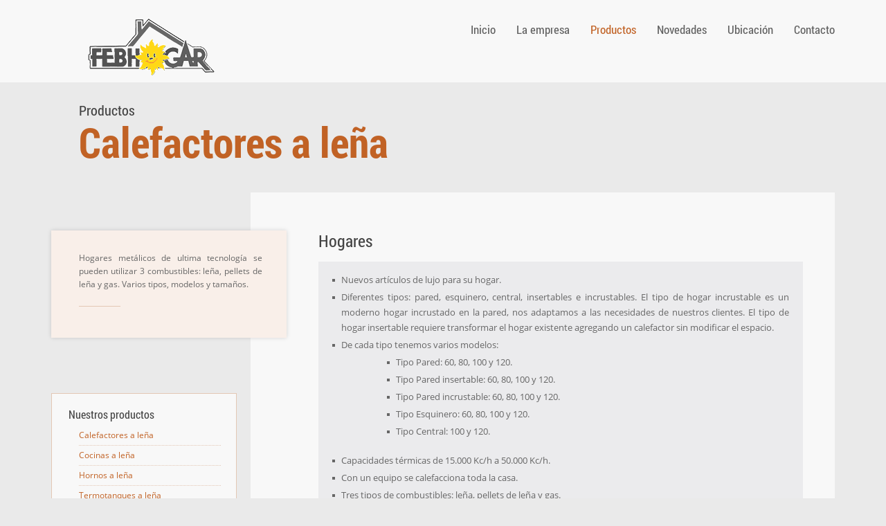

--- FILE ---
content_type: text/html; charset=UTF-8
request_url: http://www.febhogar.com.ar/Calefactores.html
body_size: 15495
content:

<!DOCTYPE html>
<!--[if IE 7 ]><html class="ie ie7 no-js" lang="en"> <![endif]-->
<!--[if IE 8 ]><html class="ie ie8 no-js" lang="en"> <![endif]-->
<!--[if (gte IE 9)|!(IE)]><!--><html class="no-js" lang="en"> <!--<![endif]-->
<head>
		<!-- Basic Page Needs -->
	<meta charset="utf-8">
	<meta http-equiv="X-UA-Compatible" content="IE=edge,chrome=1">

	<title>Calefactores a leña - Febhogar</title>
	<link rel='canonical' href='wwww.febhogar.com.ar//Calefactores.html'>	<meta name="description" content="Calefaccionamiento de piletas de natación, adaptables a gas.">
	 

	<meta name="keywords" content="FEBHOGAR, calefactores, cocinas, calderas, Miguel Can&eacute;, f&aacute;brica">
	

	<!-- Mobile Specific Metas -->
	<meta name="viewport" content="width=device-width, initial-scale=1, maximum-scale=1">
	<link rel="icon" href="http://www.febhogar.com.ar/Archivos/Index/images/favicon.png" type="image/x-icon">
	<!-- CSS -->
	<link rel="stylesheet" href="http://www.febhogar.com.ar/Archivos/Index/css/base.css?20230111160911">
	<link rel="stylesheet" href="http://www.febhogar.com.ar/Archivos/Index/css/grid.css">
	<link rel="stylesheet" href="http://www.febhogar.com.ar/Archivos/Index/css/layout.css">
	<link rel="stylesheet" href="http://www.febhogar.com.ar/Archivos/Index/css/colors/brown.css" id="color-scheme">
	<link rel="stylesheet" href="http://www.febhogar.com.ar/Archivos/Index/css/roboto.css">
	<!-- <link rel="stylesheet" href="http://www.febhogar.com.ar/Archivos/Index/css/prettyPhoto.default.css">
	<link rel="stylesheet" href="http://www.febhogar.com.ar/Archivos/Index/css/carousel.css"> -->
	<link rel="stylesheet" href="http://www.febhogar.com.ar/Archivos/Index/css/magnific-popup.css">
	
	<!-- Java Script -->
	<script>document.documentElement.className = document.documentElement.className.replace(/\bno-js\b/g, 'js');</script>
	<!--[if lt IE 9]><script src="js/html5shiv.js"></script><![endif]-->
	
	<script src="http://www.febhogar.com.ar/Archivos/Index/js/jquery.min.js"></script>
	<script src="http://www.febhogar.com.ar/Archivos/Index/js/custom.js?20230111160918"></script>
	<script src="http://www.febhogar.com.ar/Archivos/Index/js/respond.min.js"></script>
	<script src="http://www.febhogar.com.ar/Archivos/Index/js/selectnav.min.js"></script>
	
	<script src="http://www.febhogar.com.ar/Archivos/Index/js/detectmobilebrowser.js"></script>
	<script src="http://www.febhogar.com.ar/Archivos/Index/js/jquery.easing.min.js"></script>
	<script src="http://www.febhogar.com.ar/Archivos/Index/js/jquery.fitvids.min.js"></script>
	<!-- <script src="http://www.febhogar.com.ar/Archivos/Index/js/jquery.prettyPhoto.min.js"></script>
	<script src="http://www.febhogar.com.ar/Archivos/Index/js/jquery.flexslider.min.js"></script>
	<script src="http://www.febhogar.com.ar/Archivos/Index/js/jquery.carousel.min.js"></script>
	<script src="http://www.febhogar.com.ar/Archivos/Index/js/jquery.tweet.min.js"></script> -->
	<script src="http://www.febhogar.com.ar/Archivos/Index/js/magnific-popup.js"></script>
	<script src="http://www.febhogar.com.ar/Archivos/Index/js/Funciones.js?20230111160918"></script>
</head>
    
    <body class="body-bg-solid3 pattern-background">
		<header id="header">
	<div class="container"> <!-- 1152 pixels Container -->
		<div class="sixteen columns">
			
			<!-- Logo -->
			<div id="logo">
				<a href="http://www.febhogar.com.ar/Inicio.html"><img src="http://www.febhogar.com.ar/Archivos/Index/images/Logo.png" alt="logo"></a>
			</div>
	
			<!-- Navigation -->
			<nav id="navigation">
				<div id="primary-nav">
					<ul id="main-menu">
						<li><a href='http://www.febhogar.com.ar/Inicio.html'>Inicio</a></li><li><a href='http://www.febhogar.com.ar/Empresa.html'>La empresa</a></li><li><a href='http://www.febhogar.com.ar/Productos.html' class='current'>Productos</a></li><li><a href='http://www.febhogar.com.ar/Novedades.html'>Novedades</a></li><li><a href='http://www.febhogar.com.ar/Ubicacion.html'>Ubicaci&oacute;n</a></li><li><a href='http://www.febhogar.com.ar/Contacto.html'>Contacto</a></li>
					</ul>
				</div>
			</nav>
			
		</div>
	</div>
</header>
<section id="main" class="container"> <!-- 1152 pixels Container -->

	<!-- Page Title -->
	<div class="sixteen columns">
		<div class="page-title">
			<h3>Productos</h3>
			<h1>Calefactores a le&ntilde;a</h1>
		</div>
	</div>
	
	<!-- Info Board -->
	<div class="four columns" id="iBoard" data-smallscreen="no"> <!-- show info board on a small-screen mobile device: "yes" or "no" -->
	
		<!-- Info Text -->
		<!-- Info Text -->
		<div class="five columns alpha omega">
			<aside id="info-board" class="shadow" data-smallscreen="yes">
				<p class='justificado'>Hogares met&aacute;licos de ultima tecnolog&iacute;a se pueden utilizar 3 combustibles: le&ntilde;a, pellets de le&ntilde;a y gas. Varios tipos, modelos y tama&ntilde;os.</p>
				<div class="small-bar colored margin-bottom-15px"></div>
			</aside>
		</div>
		
	</div>
	
	<!-- Page Content -->
	<div class="twelve columns" id="pContent">
	
		<section id="page-content" class="clearfix"> <!-- inner grid 720 pixels wide -->
		
			<div class="twelve columns margin-bottom-35px">
				
				<h2>Hogares</h2>
				<div class="info-box">
					<ul class="square-list margin-bottom-10px">
						<li>Nuevos art&iacute;culos de lujo para su hogar.</li>
						<li class='justificado'>Diferentes tipos: pared, esquinero, central, insertables e incrustables. El tipo de hogar incrustable es un moderno hogar incrustado en la pared, nos adaptamos a las necesidades de nuestros clientes. 
							El tipo de hogar insertable requiere transformar el hogar existente agregando un calefactor sin modificar el espacio.</li>
						<li>De cada tipo tenemos varios modelos:</li>
							<ul style='margin-left: 12%;' >
		                        <li>Tipo Pared: 60, 80, 100 y 120.</li>
								<li>Tipo Pared insertable: 60, 80, 100 y 120.</li>
								<li>Tipo Pared incrustable: 60, 80, 100 y 120.</li>
								<li>Tipo Esquinero: 60, 80, 100 y 120.</li>
								<li>Tipo Central: 100 y 120.</li>
	                    	</ul>
						<li>Capacidades t&eacute;rmicas de 15.000 Kc/h a 50.000 Kc/h.</li>
		                <li>Con un equipo se calefacciona toda la casa.</li>
		                <li>Tres tipos de combustibles: le&ntilde;a, pellets de le&ntilde;a y gas.</li>
		                <li>Se comienza a fabricar en forma seriada de acuerdo con el sistema financiero.</li>
		                <li><a href='http://www.febhogar.com.ar/Contacto.html'>Cons&uacute;ltenos</a> por estos hogares de alta calidad y prestaci&oacute;n.</li>
					</ul>
				</div>
				<br>
				<div class="divider-pattern colored margin-bottom-30px"></div>
				<table class="standard margin-bottom-50px">
					<tbody><tr>
						<th style='text-align:center'>Modelos</th>
						<th style='text-align:center'>Medidas (mm)</th>
						<th style='text-align:center'>Capacidades (KC/H)</th>
						<th style='text-align:center'>Caudal Aire (M3/H)</th>
					</tr>
					<tr align="center">
						<td>P-60</td>
						<td>600x450</td>
						<td>15.000</td>
						<td>1.250</td>
					</tr>
					<tr align="center">
	                	<td>P-80</td>
	                    <td>800x500</td>
	                    <td>20.000</td>
	                    <td>1.700</td>
              		</tr>
	                <tr align="center">
	                	<td>P-100</td>
	                    <td>1000x550</td>
	                    <td>25.000</td>
	                    <td>2.000</td>
	                </tr>
	                <tr align="center">
	                	<td>P-120</td>
	                    <td>1200x600</td>
	                    <td>35.000</td>
	                    <td>2.900</td>
	                </tr>
	                <tr align="center">
	                	<td>E-60</td>
	                    <td>600x300</td>
	                    <td>16.000</td>
	                    <td>1.350</td>
	                </tr>
	                <tr align="center">
	                	<td>E-80</td>
	                    <td>800x400</td>
	                    <td>22.000</td>
	                    <td>1.850</td>
	                </tr>
	                <tr align="center">
	                	<td>E-100</td>
	                    <td>1000x500</td>
	                    <td>28.000</td>
	                    <td>2.300</td>
	                </tr>
	                <tr align="center">
	                	<td>E-120</td>
	                    <td>1200x600</td>
	                    <td>35.000</td>
	                    <td>2.900</td>
	                </tr>
	                <tr align="center">
	                	<td>C-100</td>
	                    <td>1000x1000</td>
	                    <td>35.000</td>
	                    <td>2.900</td>
	                </tr>
	                <tr align="center">
	                	<td>C-120</td>
	                    <td>1200x1200</td>
	                    <td>50.000</td>
	                    <td>3.200</td>
	                </tr>
				</tbody></table>
	
			<div class="twelve columns">
				
				<!-- Related Projects -->
				<h5 class="underlined dashed">Tipos de hogares</h5>
				<div class="gallery-wrapper clearfix">
					<div class="gallery-item">
						<div class="item-picture" data-type="image">
							<a href='http://www.febhogar.com.ar/Contacto.html'><img src="http://www.febhogar.com.ar/Archivos/Calefactoresalena/Hogartipoparedproductos.png" alt="Hogar tipo pared" title='Consulte por este producto'></a>
							<div class="item-description align-center">
								<h6 class="title">Hogar tipo pared</h6>
							</div>
						</div>
					</div>
					<div class="gallery-item">
						<div class="item-picture" data-type="image">
							<a href='http://www.febhogar.com.ar/Contacto.html'><img src="http://www.febhogar.com.ar/Archivos/Calefactoresalena/Hogartipoesquineroproductos.png" alt="Hogar tipo esquinero" title='Consulte por este producto'></a>
							<div class="item-description align-center">
								<h6 class="title">Hogar tipo esquinero</h6>
							</div>
						</div>
					</div>
					<div class="gallery-item"> 
						<div class="item-picture" data-type="image">
							<a href='http://www.febhogar.com.ar/Contacto.html'><img src="http://www.febhogar.com.ar/Archivos/Calefactoresalena/Hogartipocentralproductos.png" alt="Hogar tipo central" title='Consulte por este producto'></a>
							<div class="item-description align-center">
								<h6 class="title">Hogar tipo central</h6>
							</div>
						</div>
					</div>
					<div class="gallery-item"> 
						<div class="item-picture" data-type="image">
							<a href='http://www.febhogar.com.ar/Contacto.html'><img src="http://www.febhogar.com.ar/Archivos/Calefactoresalena/Hogartipoincrustableproductos.jpg" alt="Hogar tipo incrustable" title='Consulte por este producto'></a>
							<div class="item-description align-center">
								<h6 class="title">Hogar tipo pared incrustable</h6>
							</div>
						</div>
					</div>
					<div class="gallery-item"> 
						<div class="item-picture" data-type="image">
							<a href='http://www.febhogar.com.ar/Contacto.html'><img src="http://www.febhogar.com.ar/Archivos/Calefactoresalena/Hogartipoinsertableproductos.png" alt="Hogar tipo insertable" title='Consulte por este producto'></a>
							<div class="item-description align-center">
								<h6 class="title">Hogar tipo pared insertable</h6>
							</div>
						</div>
					</div>
				</div>
			</div>
				
			<br>
			<div class="twelve columns">
				
				<!-- Related Projects -->
				<h5 class="underlined dashed">Tipos de combustibles</h5>
				<div class="gallery-wrapper clearfix">
					<div class="gallery-item">
						<div class="item-picture" data-type="image">
							<img src="http://www.febhogar.com.ar/Archivos/Calefactoresalena/Pellet.png" alt="Pellet">
							<div class="item-description align-center">
								<h6 class="title">Pellet</h6>
							</div>
						</div>
					</div>
					<div class="gallery-item">
						<div class="item-picture" data-type="image">
							<img src="http://www.febhogar.com.ar/Archivos/Calefactoresalena/Lena.png" alt="Le&ntilde;a">
							<div class="item-description align-center">
								<h6 class="title">Le&ntilde;a</h6>
							</div>
						</div>
					</div>
					<div class="gallery-item"> 
						<div class="item-picture" data-type="image">
							<img src="http://www.febhogar.com.ar/Archivos/Calefactoresalena/Gas.png" alt="Gas">
							<div class="item-description align-center">
								<h6 class="title">Gas</h6>
							</div>
						</div>
					</div>
				</div>
			</div>
			<div class="clear"></div>

		</section> <!-- end inner grid -->
	
	</div>
	<!-- end Page Content -->
	
	<!-- Sidebar -->
	<div class="four columns" id="sBar">
		
		<aside id="sidebar">
			<!-- News -->
			<div class="widget" data-smallscreen="yes"> <!-- show widget on a small-screen mobile device: "yes" or "no" -->
				<h5>Nuestros productos</h5>
				<div class="video-container margin-bottom-10px">
					<ul id="secondary-menu">
						<li><a href="http://www.febhogar.com.ar/Calefactores.html">Calefactores a le&ntilde;a</a></li>
						<li><a href="http://www.febhogar.com.ar/Cocinas.html">Cocinas a le&ntilde;a</a></li>
						<li><a href="http://www.febhogar.com.ar/Hornos.html">Hornos a le&ntilde;a</a></li>		
						<li><a href="http://www.febhogar.com.ar/Termotanques.html">Termotanques a le&ntilde;a</a></li>
		                <li><a href="http://www.febhogar.com.ar/Calderas.html">Calderas a le&ntilde;a</a></li>
						<li><a href="http://www.febhogar.com.ar/Linea-pellets.html">L&iacute;nea combusti&oacute;n lineal</a></li>
						<li><a href="http://www.febhogar.com.ar/Linea-industrial.html">L&iacute;nea industrial</a></li>
					</ul>
				</div>	
			</div>
		</aside>
		
	</div>
	<!-- end Sidebar -->
	
	<div class="clear"></div>
	
</section>
<footer id="footer">
	
	<div class="container"> <!-- 1152 pixels Container -->
	
		<!-- Contact Details -->
		<div class="one-third column" id="contact-details">
			<div>
				<p>Cont&aacute;ctenos</p>
				<h2 class="phone-number">02302 15 626331</h2>
				<a href="mailto:contacto@febhogar.com.ar">contacto@febhogar.com.ar</a>
			</div>
		</div>
		
		<div class="two-thirds column" id="footer-links">
			
			
			<!-- Footer Navigation -->
			<ul class="footer-nav clearfix">
				<li><a href="http://www.febhogar.com.ar/Inicio.html" class="current">Inicio</a></li>
				<li><a href="http://www.febhogar.com.ar/Empresa.html">La empresa</a></li>
				<li><a href="http://www.febhogar.com.ar/Productos.html">Productos</a></li>
				<li><a href="http://www.febhogar.com.ar/Novedades.html">Novedades</a></li>
				<li><a href="http://www.febhogar.com.ar/Ubicacion.html">Ubicaci&oacute;n</a></li>
				<li><a href="http://www.febhogar.com.ar/Contacto.html">Contacto</a></li>
			</ul>
			
			<div class="clear"></div> <!-- IE7 margin-bottom fix -->
			
		</div>
		
	</div>

</footer>

<footer id="footer-bottom">
	
	<div class="container"> <!-- 1152 pixels Container -->
		<div class="sixteen columns">
			
			<div class="twelve columns alpha">
				<ul class="links clearfix">
					&copy; 2026 www.febhogar.com.ar
				</ul>
			</div>
				
			<div class="four columns omega">
				<span class="logoiduo"><a href="http://www.iduo.com.ar" target="_blank" title="iduo">
                	<img src='http://www.febhogar.com.ar/Archivos/Index/images/Logoiduochico.png' alt='iduo' style='float:right;'>
				</a></span>
			</div>
			
		</div>
	</div>
	
</footer>			
    
     	 <!-- Java Script -->
     	
    </body>
</html>












--- FILE ---
content_type: text/css
request_url: http://www.febhogar.com.ar/Archivos/Index/css/base.css?20230111160911
body_size: 21268
content:
/*
* Skeleton V1.2
* Copyright 2011, Dave Gamache
* www.getskeleton.com
* Free to use under the MIT license.
* http://www.opensource.org/licenses/mit-license.php
* 6/20/2012
*
* Modified by Emerald
*/


/* Table of Content
==================================================
	#Reset & Basics
	#Basic Styles
	#Body Backgrounds
	#Typography
	#Buttons
	#Forms
	#Images & Video
	#Misc. */

	
/*-----------------------------------------------------------------------------------*/
/*	1. Reset & Basics (Inspired by E. Meyers)
/*-----------------------------------------------------------------------------------*/

html, body, div, span, applet, object, iframe, h1, h2, h3, h4, h5, h6, p, blockquote, pre, a, abbr, acronym, address, big, cite, code, del, dfn, em, img, ins, kbd, q, s, samp, small, strike, strong, sub, sup, tt, var, b, u, i, center, dl, dt, dd, ol, ul, li, fieldset, form, label, legend, table, caption, tbody, tfoot, thead, tr, th, td, article, aside, canvas, details, embed, figure, figcaption, footer, header, hgroup, menu, nav, output, ruby, section, summary, time, mark, audio, video {
	margin: 0;
	padding: 0;
	border: 0;
	font-size: 100%;
	font: inherit;
	vertical-align: baseline;
}
article, aside, details, figcaption, figure, footer, header, hgroup, menu, nav, section { display: block; }
body { line-height: 1; }
ol, ul { list-style: none; }
blockquote, q { quotes: none; }
blockquote:before, blockquote:after,
q:before, q:after {
	content: '';
	content: none;
}
table {
	border-collapse: collapse;
	border-spacing: 0;
}


/*-----------------------------------------------------------------------------------*/
/*	2. Basic Styles
/*-----------------------------------------------------------------------------------*/

body {
	font-family: "Open Sans", Arial, "Helvetica Neue", Helvetica, sans-serif;
	font-size: 12px;
	line-height: 19px;
	color: #666;
	-webkit-font-smoothing: antialiased; /* Fix for webkit rendering */
	-webkit-text-size-adjust: 100%;
	background-color: #f6f6f6;
}
	
::-moz-selection{ color: #fff; background: #727378; }
::selection { color: #fff; background: #727378; }

.align-center { margin-left: auto !important; margin-right: auto !important; text-align: center !important; }
.align-left { float: left !important; }
.align-right { float: right !important; }
.hidden { display: none; }

/*-----------------------------------------------------------------------------------*/
/*	Estilos propios
/*-----------------------------------------------------------------------------------*/
.logoiduo {
	display: block;
	float: right;
	margin: 0 40px 5px 0;
}	

.justificado {
	text-align: justify;
}

.alineacion{
	padding-left: 10%;
}

/*-----------------------------------------------------------------------------------*/
/*	3. Body Backgrounds
/*-----------------------------------------------------------------------------------*/

@media only screen and (min-width: 1200px) {
	/* Body background images (full width) */
	.body-bg-image1 { background: #f2f2f2 url(./Archivos/Index/images/backgrounds/bg-img1.jpg) no-repeat center top; }
	.body-bg-image2 { background: #f2f2f2 url(./Archivos/Index/images/backgrounds/bg-img2.jpg) no-repeat center top; }
	.body-bg-image3 { background: #f2f2f2 url(./Archivos/Index/images/backgrounds/bg-img3.jpg) no-repeat center top; }
	.body-bg-image4 { background: #f2f2f2 url(./Archivos/Index/images/backgrounds/bg-img4.jpg) no-repeat center top; }
}
@media only screen and (min-width: 768px) and (max-width: 1199px) {
	/* Body background images (reduced width - cropped from left and right) */
	/* This also prevents iOS from background image scaling */
	.body-bg-image1 { background: #f2f2f2 url(./Archivos/Index/images/backgrounds/bg-img1-cropped.jpg) no-repeat center top; }
	.body-bg-image2 { background: #f2f2f2 url(./Archivos/Index/images/backgrounds/bg-img2-cropped.jpg) no-repeat center top; }
	.body-bg-image3 { background: #f2f2f2 url(./Archivos/Index/images/backgrounds/bg-img3-cropped.jpg) no-repeat center top; }
	.body-bg-image4 { background: #f2f2f2 url(./Archivos/Index/images/backgrounds/bg-img4-cropped.jpg) no-repeat center top; }
}

@media only screen and (min-width: 768px) {
	/* Body background patterns */
	.body-bg-pattern1 { background: #f2f2f2 url(./Archivos/Index/images/backgrounds/pattern-45degreee-fabric.png) repeat left top; }
	.body-bg-pattern2 { background: #f2f2f2 url(./Archivos/Index/images/backgrounds/pattern-grunge-wall.png) repeat left top; }
	.body-bg-pattern3 { background: #f2f2f2 url(./Archivos/Index/images/backgrounds/pattern-cork1.png) repeat left top; }
	.body-bg-pattern4 { background: #f2f2f2 url(./Archivos/Index/images/backgrounds/pattern-project-papper.png) repeat left top; }
	.body-bg-pattern5 { background: #f2f2f2 url(./Archivos/Index/images/backgrounds/pattern-scribble-light.png) repeat left top; }
	.body-bg-pattern6 { background: #f2f2f2 url(./Archivos/Index/images/backgrounds/pattern-chruch.png) repeat left top; }
	.body-bg-pattern7 { background: #f2f2f2 url(./Archivos/Index/images/backgrounds/pattern-husk.png) repeat left top; }
	.body-bg-pattern8 { background: #f2f2f2 url(./Archivos/Index/images/backgrounds/pattern-fabric-plaid.png) repeat left top; }
	.body-bg-pattern9 { background: #f2f2f2 url(./Archivos/Index/images/backgrounds/pattern-light-alu.png) repeat left top; }
	.body-bg-pattern10 { background: #f2f2f2 url(./Archivos/Index/images/backgrounds/pattern-bright-squares.png) repeat left top; }
	.body-bg-pattern11 { background: #f2f2f2 url(./Archivos/Index/images/backgrounds/pattern-brushed-alu.png) repeat left top; }
	.body-bg-pattern12 { background: #f2f2f2 url(./Archivos/Index/images/backgrounds/pattern-smooth-wall.png) repeat left top; }
	
	/* Body solid backgrounds */
	.body-bg-solid1 { background-color: #f2f2f2; }
	.body-bg-solid2 { background-color: #eee; }
	.body-bg-solid3 { background-color: #eaeaea; }
	
	/* Page gradient background */
	.pattern-background #page-wrapper { background: url(./Archivos/Index//images/backgrounds/body-gradient-bg.png) repeat-x left bottom; }
	.image-background #page-wrapper { background: url(./Archivos/Index/images/backgrounds/body-gradient-bg.png) repeat-x left bottom; }
}

	
/*-----------------------------------------------------------------------------------*/
/*	4. Typography
/*-----------------------------------------------------------------------------------*/

h1, h2, h3, h4, h5, h6 { font-family: "Roboto Condensed", "Franklin Gothic Medium", Tahoma, sans-serif; }

h1 a, h2 a, h3 a, h4 a, h5 a, h6 a { font-weight: inherit; }
h1 { font-size: 60px; line-height: 67px; color: #c16225; font-weight: 700; }
h2 { font-size: 24px; line-height: 30px; color: #444; font-weight: 400; }
h3 { font-size: 20px; line-height: 26px; color: #444; font-weight: 400; }
h4 { font-size: 18px; line-height: 24px; color: #444; font-weight: 400; }
h5 { font-size: 16px; line-height: 23px; color: #444; font-weight: 400; }
h6 { font-size: 14px; line-height: 21px; color: #444; font-weight: 400; }

h1, h2, h3, h4, h5, h6 { margin-bottom: 15px; }

h4.underlined, h5.underlined {
	margin-bottom: 18px;
	padding-bottom: 5px;
	border-bottom: 1px solid #dedede;
}
h4.underlined.dotted, h5.underlined.dotted { border-bottom-style: dotted; }
h4.underlined.colored, h5.underlined.colored { border-bottom-color: #e3c7b4; }
h4.underlined.dashed, h5.underlined.dashed {
	background: url(../images/icons/dashed-line-horizontal.png) repeat-x left bottom;
	border: none;
	padding-bottom: 8px;
}
h4.underlined.dashed.colored, h5.underlined.dashed.colored {
	background-image: url(./Archivos/Index/images/icons/colored/brown/dashed-line-horizontal.png);
}

p { margin: 0 0 12px 0; line-height: 19px; }
p img { margin: 0; }

.middle-font-size, .middle-font-size > * { font-size: 14px; line-height: 23px; color: #444; }
.middle-font-size.caption { line-height: 21px; margin-bottom: 0; }

em { font-style: italic; }
strong, b { font-weight: bold; }

.colored-text { color: #c16225 !important; }
.black { color: #151515 !important; }
.grey { color: #666 !important; }
.uppercase { text-transform: uppercase; }

hr { border: solid #dedede; border-width: 1px 0 0; clear: both; margin: 0 0 25px; height: 0; }


/* Font-Face - fallback for Internet Explorer 7-8 (these browsers don't recognize multiple styles and weights that use the same font-family name)
----------------------------- */
@font-face {
	font-family: 'OpenSansBold';
	font-style: normal;
	font-weight: 700;
	src: url(http://themes.googleusercontent.com/static/fonts/opensans/v6/k3k702ZOKiLJc3WVjuplzHZ2MAKAc2x4R1uOSeegc5U.eot);
	src: local('Open Sans Bold'), local('OpenSans-Bold'), url(http://themes.googleusercontent.com/static/fonts/opensans/v6/k3k702ZOKiLJc3WVjuplzHZ2MAKAc2x4R1uOSeegc5U.eot) format('embedded-opentype');
}
@font-face {
	font-family: 'OpenSansItalic';
	font-style: italic;
	font-weight: 400;
	src: url(http://themes.googleusercontent.com/static/fonts/opensans/v6/xjAJXh38I15wypJXxuGMBmfQcKutQXcIrRfyR5jdjY8.eot);
	src: local('Open Sans Italic'), local('OpenSans-Italic'), url(http://themes.googleusercontent.com/static/fonts/opensans/v6/xjAJXh38I15wypJXxuGMBmfQcKutQXcIrRfyR5jdjY8.eot) format('embedded-opentype');
}
@font-face {
	font-family: 'RobotoCondensedBold';
	font-style: normal;
	font-weight: 700;
	src: url(http://themes.googleusercontent.com/static/fonts/robotocondensed/v7/b9QBgL0iMZfDSpmcXcE8nJTpJ4fOLLwmHp8vl0kIMg4.eot);
	src: local('Roboto Condensed Bold'), local('RobotoCondensed-Bold'), url(http://themes.googleusercontent.com/static/fonts/robotocondensed/v7/b9QBgL0iMZfDSpmcXcE8nJTpJ4fOLLwmHp8vl0kIMg4.eot) format('embedded-opentype');
}

.ie h1 { font-family: RobotoCondensedBold, "Franklin Gothic Medium", Tahoma, sans-serif; }
.ie strong, .ie b { font-family: OpenSansBold, sans-serif; }
.ie em, .ie i, .ie blockquote, .ie blockquote p { font-family: OpenSansItalic, sans-serif; }


/* Blockquotes
----------------------------- */
blockquote, blockquote p {
	font-size: 14px;
	line-height: 23px;
	color: #909090;
	font-style: italic;
}
blockquote {
	margin: 5px 0 20px 25px;
	padding: 0 0 5px 25px;
	border-left: 2px solid #d5d5d5;
}
blockquote cite { display: block; font-size: 12px; color: #666; margin-top: 5px; }
blockquote cite:before { content: "\2014 \0020"; }

#sidebar blockquote, #sidebar blockquote p { font-size: 13px; line-height: 22px; }


/* Links
----------------------------- */
a, a > * {
	text-decoration: none;
	outline: 0;
	-webkit-transition-property: color, border-color, background-color, opacity;
	   -moz-transition-property: color, border-color, background-color, opacity;
	     -o-transition-property: color, border-color, background-color, opacity;
	    -ms-transition-property: color, border-color, background-color, opacity;
	        transition-property: color, border-color, background-color, opacity;
	-webkit-transition-duration: 0.15s;
	   -moz-transition-duration: 0.15s;
	     -o-transition-duration: 0.15s;
	    -ms-transition-duration: 0.15s;
	        transition-duration: 0.15s;
}
a { color: #c16225; }
a:hover, a > *:hover { color: #87451a; }
p a { line-height: inherit; }

a h2.title, a h3.title, a h4.title, a h5.title, a h6.title { display: inline-block; }
.ie7 a h2.title, .ie7 a h3.title, .ie7 a h4.title, .ie7 a h5.title, .ie7 a h6.title { display: inline; cursor: pointer; }

a:hover .title, a.title:hover { color: #c16225 !important; }

	
/* Lists
----------------------------- */
ul, ol { margin-bottom: 20px; }
ul { list-style: none outside; }
ol { list-style: decimal; }
ol, ul.square, ul.circle, ul.disc { padding-left: 30px; overflow: hidden; }
ul.square { list-style: square outside; }
ul.circle { list-style: circle outside; }
ul.disc { list-style: disc outside; }
ul.square li, ul.circle li, ul.disc li, ol li { margin-bottom: 3px; }
li { line-height: 19px; margin-bottom: 5px; }

ul.tight li, ul.square.tight li, ul.circle.tight li, ul.disc.tight li, ol.tight li { margin-bottom: 0; }


/*-----------------------------------------------------------------------------------*/
/*	5. Buttons
/*-----------------------------------------------------------------------------------*/

.button,
input[type="submit"],
input[type="submit"].button:active,
input[type="reset"],
input[type="button"] {
	display: inline-block;
	font-family: "Roboto Condensed";
	font-size: 13px;
	line-height: 14px;
	text-transform: uppercase;
	color: #fff;
	background-color: #d08d62;
	background-image: url(../images/icons/link-arrow-small-white.png);
	background-repeat: no-repeat;
	background-position: right 10px;
	border: none;
	-webkit-border-radius: 13px;
	   -moz-border-radius: 13px;
	        border-radius: 13px;
	padding: 6px 25px 6px 15px;
	outline: none;
	cursor: pointer;
}

input[type="submit"],
input[type="submit"].button:active,
input[type="reset"],
input[type="button"] {
	line-height: 18px;
	background-position: right 12px;
	-webkit-border-radius: 15px;
	   -moz-border-radius: 15px;
	        border-radius: 15px;
}

input[type="submit"]::-moz-focus-inner,
input[type="reset"]::-moz-focus-inner,
input[type="button"]::-moz-focus-inner {
	padding: 0;	border: 0; margin: 0;
}

.ie .button,
.ie input[type="submit"],
.ie input[type="reset"],
.ie input[type="button"] { background-image: none; padding-right: 15px; }

.ie7 input[type="submit"],
.ie7 input[type="reset"],
.ie7 input[type="button"] { padding: 3px 0; }

.button:hover,
input[type="submit"]:hover,
input[type="reset"]:hover,
input[type="button"]:hover {
	color: #fff;
	background-color: #727378;
}

.button.grey,
input[type="submit"].button.grey:active { color: #fff !important; background-color: #727378; }
.button.grey:hover { background-color: #444; }


/*-----------------------------------------------------------------------------------*/
/*	6. Forms
/*-----------------------------------------------------------------------------------*/

fieldset { margin-bottom: 20px; }

input[type="text"],
input[type="password"],
input[type="email"],
textarea,
select {
	display: block;
	width: 210px;
	max-width: 100%;
	background-color: #fcfcfc;
	border: 1px solid #dedede;
	-webkit-border-radius: 2px;
       -moz-border-radius: 2px;
            border-radius: 2px;
	font: 12px "Open Sans", Arial, "Helvetica Neue", Helvetica, sans-serif;
	color: #666;
	margin: 0 0 12px;
	padding: 6px 4px;
	outline: none;
	-webkit-box-shadow: none;
	   -moz-box-shadow: none;
	        box-shadow: none;
}
input[type="checkbox"] {
	display: inline;
	position: relative;
	top: 2px;
	-webkit-box-shadow: none;
	   -moz-box-shadow: none;
	        box-shadow: none;
}

input[type="text"]:focus,
input[type="password"]:focus,
input[type="email"]:focus,
textarea:focus {
	border: 1px solid #d5d5d5;
	-webkit-box-shadow: 0 0 3px rgba(0, 0, 0, 0.1);
	   -moz-box-shadow: 0 0 3px rgba(0, 0, 0, 0.1);
	        box-shadow: 0 0 3px rgba(0, 0, 0, 0.1);
}

select { width: 220px; }
textarea { min-height: 60px; line-height: 19px; }
label,
legend {
	display: block;
	font-size: 11px;
}

input, textarea {
	-webkit-transition-property: color, border-color, background-color;
	   -moz-transition-property: color, border-color, background-color;
	     -o-transition-property: color, border-color, background-color;
	    -ms-transition-property: color, border-color, background-color;
	        transition-property: color, border-color, background-color;
	-webkit-transition-duration: 0.15s;
	   -moz-transition-duration: 0.15s;
	     -o-transition-duration: 0.15s;
	    -ms-transition-duration: 0.15s;
	        transition-duration: 0.15s;
}


/*-----------------------------------------------------------------------------------*/
/*	7. Images & Video
/*-----------------------------------------------------------------------------------*/

.scale-with-grid { display: block; max-width: 100%; height: auto; }

@media only screen and (max-width: 767px) {
	.adapted {
		width: auto !important;
		float: none !important;
	}
	/*.image-left.adapted, .image-right.adapted { margin: 0 0 20px !important; }*/
}
@media only screen and (min-width: 768px) and (max-width: 959px) {
	.twelve.columns #page-content .adapted {
		width: auto !important;
		float: none !important;
	}
	.twelve.columns #page-content .image-left.adapted,
	.twelve.columns #page-content .image-right.adapted { margin: 0 0 20px !important; }
}

.frame-scale-with-grid { max-width: 100%; }

.image-left { float: left; margin: 0 20px 10px 0; }
.image-right { float: right; margin: 0 0 10px 20px; }


/*-----------------------------------------------------------------------------------*/
/*	8. Misc
/*-----------------------------------------------------------------------------------*/

.remove-bottom { margin-bottom: 0 !important; }
.margin-bottom-5px { margin-bottom: 5px !important; }
.margin-bottom-7px { margin-bottom: 7px !important; }
.margin-bottom-10px { margin-bottom: 10px !important; }
.margin-bottom-15px { margin-bottom: 15px !important; }
.margin-bottom-20px { margin-bottom: 20px !important; }
.margin-bottom-25px { margin-bottom: 25px !important; }
.margin-bottom-30px { margin-bottom: 30px !important; }
.margin-bottom-35px { margin-bottom: 35px !important; }
.margin-bottom-40px { margin-bottom: 40px !important; }
.margin-bottom-45px { margin-bottom: 45px !important; }
.margin-bottom-50px { margin-bottom: 50px !important; }

.width-100px { width: 100px; }
.width-150px { width: 150px; }
.width-180px { width: 180px; }
.width-200px { width: 200px; }
.width-220px { width: 220px; }
.width-250px { width: 250px; }
.width-280px { width: 280px; }
.width-300px { width: 300px; }
.width-350px { width: 350px; }
.width-400px { width: 400px; }
.width-420px { width: 420px; }

.width-one-fourth { width: 25%; }
.width-one-third { width: 33.33%; }
.width-one-half { width: 50%; }
.width-two-thirds { width: 66.66%; }
.width-three-fourths { width: 75%; }

.width-10 { width: 10%; }
.width-20 { width: 20%; }
.width-30 { width: 30%; }
.width-40 { width: 40%; }
.width-50 { width: 50%; }
.width-60 { width: 60%; }
.width-70 { width: 70%; }
.width-80 { width: 80%; }
.width-90 { width: 90%; }
.width-100 { width: 100%; }


/*-------------Padding - Margins----------------------------------*/

.pad0{ padding: 0px !important;    }
.pad5{ padding: 5px !important;    }
.pad10{ padding: 10px !important;    }
.pad15{ padding: 15px !important;    }
.pad50{ padding: 50px !important;    }

.padt0{  padding-top: 0px !important;    }
.padt5{ padding-top: 5px !important;    }
.padt8{ padding-top: 8px !important;    }
.padt10{ padding-top: 10px !important;    }
.padt15{ padding-top: 15px !important;    }
.padt20{ padding-top: 20px !important;    }
.padt25{ padding-top: 25px !important;    }
.padt30{ padding-top: 30px !important;    }
.padt50{ padding-top: 50px !important;    }
.padt70{ padding-top: 70px !important;    }

.padr0{ padding-right: 0px !important;  }
.padr5{ padding-right: 5px !important;    }
.padr10{ padding-right: 10px !important;    }
.padr15{ padding-right: 15px !important;    }
.padr20{ padding-right: 20px !important;    }
.padr25{ padding-right: 25px !important;    }
.padr30{ padding-right: 30px !important;    }

.padb0{ padding-bottom: 0px !important;   }
.padb5{ padding-bottom: 5px !important;    }
.padb10{ padding-bottom: 10px !important;    }
.padb15{ padding-bottom: 15px !important;    }
.padb20{ padding-bottom: 20px !important;    }
.padb25{ padding-bottom: 25px !important;    }
.padb30{ padding-bottom: 30px !important;    }
.padb50{ padding-bottom: 50px !important;    }

.padl0{ padding-left: 0px !important;   }
.padl5{ padding-left: 5px !important;    }
.padl10{ padding-left: 10px !important;    }
.padl15{ padding-left: 15px !important;    }
.padl20{ padding-left: 20px !important;    }
.padl25{ padding-left: 25px !important;    }
.padl30{ padding-left: 30px !important;    }

.margt-55 { margin-top: -55px !important; }
.marg0{  margin: 0px !important; }
.margt0{ margin-top: 0px !important;    }
.margt5{ margin-top: 5px !important;    }
.margt10{ margin-top: 10px !important;    }
.margt13{ margin-top: 13px !important;    }
.margt15{ margin-top: 15px !important;    }
.margt20{ margin-top: 20px !important;    }
.margt25{ margin-top: 25px !important;    }
.margt30{ margin-top: 30px !important;    }

.margr0{ margin-right: 0px !important;    }
.margr5{ margin-right: 5px !important;    }
.margr10{ margin-right: 10px !important;    }
.margr15{ margin-right: 15px !important;    }
.margr20{ margin-right: 20px !important;    }
.margr25{ margin-right: 25px !important;    }
.margr30{ margin-right: 30px !important;    }
.margr35{ margin-right: 35px !important;    }
.margr40{ margin-right: 40px !important;    }

.margb0{ margin-bottom: 0px !important;    }
.margb5{ margin-bottom: 5px !important;    }
.margb10{ margin-bottom: 10px !important;    }
.margb15{ margin-bottom: 15px !important;    }
.margb20{ margin-bottom: 20px !important;    }
.margb25{ margin-bottom: 25px !important;    }
.margb30{ margin-bottom: 30px !important;    }

.margl0{ margin-left: 0px !important;    }
.margl5{ margin-left: 5px !important;    }
.margl10{ margin-left: 10px !important;    }
.margl15{ margin-left: 15px !important;    }
.margl20{ margin-left: 20px !important;    }
.margl25{ margin-left: 25px !important;    }
.margl30{ margin-left: 30px !important;    }
.margl50{ margin-left: 50px !important;    }



--- FILE ---
content_type: text/css
request_url: http://www.febhogar.com.ar/Archivos/Index/css/grid.css
body_size: 22965
content:
/*
* Skeleton V1.2
* Copyright 2011, Dave Gamache
* www.getskeleton.com
* Free to use under the MIT license.
* http://www.opensource.org/licenses/mit-license.php
* 6/20/2012
*
* Modified by Emerald
*/


/* Table of Contents
==================================================
    #Base 1152 Grid
    #Tablet (Landscape)
	#Tablet (Portrait)
    #Mobile (Portrait)
    #Mobile (Landscape)
    #Clearing */



/* #Base 1152 Grid
================================================== */

    .container                                  { position: relative; width: 1152px; margin: 0 auto; padding: 0; }
    .container .column,
    .container .columns                         { float: left; display: inline; margin-left: 10px; margin-right: 10px; }
    .row                                        { margin-bottom: 0; }

    /* Nested Column Classes */
    .column.alpha, .columns.alpha               { margin-left: 0; }
    .column.omega, .columns.omega               { margin-right: 0; }

    /* Base Grid */
    .container .one.column,
    .container .one.columns                     { width: 52px; }
	.container .two.columns                     { width: 124px; }
    .container .three.columns                   { width: 196px; }
    .container .four.columns                    { width: 268px; }
    .container .five.columns                    { width: 340px; }
    .container .six.columns                     { width: 412px; }
    .container .seven.columns                   { width: 484px; }
    .container .eight.columns                   { width: 556px; }
    .container .nine.columns                    { width: 628px; }
    .container .ten.columns                     { width: 700px; }
    .container .eleven.columns                  { width: 772px; }
    .container .twelve.columns                  { width: 844px; }
    .container .thirteen.columns                { width: 916px; }
    .container .fourteen.columns                { width: 988px; }
    .container .fifteen.columns                 { width: 1060px; }
    .container .sixteen.columns                 { width: 1132px; }

    .container .one-third.column                { width: 364px; }
    .container .two-thirds.column               { width: 748px; }

    /* Offsets */
    .container .offset-by-one                   { padding-left: 72px; }
    .container .offset-by-two                   { padding-left: 144px; }
    .container .offset-by-three                 { padding-left: 216px; }
    .container .offset-by-four                  { padding-left: 288px; }
    .container .offset-by-five                  { padding-left: 360px; }
    .container .offset-by-six                   { padding-left: 432px; }
    .container .offset-by-seven                 { padding-left: 504px; }
    .container .offset-by-eight                 { padding-left: 576px; }
    .container .offset-by-nine                  { padding-left: 648px; }
    .container .offset-by-ten                   { padding-left: 720px; }
    .container .offset-by-eleven                { padding-left: 792px; }
    .container .offset-by-twelve                { padding-left: 864px; }
    .container .offset-by-thirteen              { padding-left: 936px; }
    .container .offset-by-fourteen              { padding-left: 1008px; }
    .container .offset-by-fifteen               { padding-left: 1080px; }
	
	.container .offset-left-10px                { margin-left: 10px; }
	.container .offset-right-10px               { margin-right: 10px; }
	.container .offset-left-20px                { margin-left: 20px; }
	.container .offset-right-20px               { margin-right: 20px; }
	.container .offset-left-30px                { margin-left: 30px; }
	.container .offset-right-30px               { margin-right: 30px; }
	
	/* Page Content inner grid: 12 columns - 720 pixels wide */
	.container .twelve.columns #page-content .one.column { width: 40px; }
	.container .twelve.columns #page-content .two.columns { width: 100px; }
	.container .twelve.columns #page-content .three.columns { width: 160px; }
	.container .twelve.columns #page-content .four.columns { width: 220px; }
	.container .twelve.columns #page-content .five.columns { width: 280px; }
	.container .twelve.columns #page-content .six.columns { width: 340px; }
	.container .twelve.columns #page-content .seven.columns { width: 400px; }
	.container .twelve.columns #page-content .eight.columns { width: 460px; }
	.container .twelve.columns #page-content .nine.columns { width: 520px; }
	.container .twelve.columns #page-content .ten.columns { width: 580px; }
	.container .twelve.columns #page-content .eleven.columns { width: 640px; }
	.container .twelve.columns #page-content .twelve.columns { width: 700px; }
	
	/* Full-width Page Content inner grid: 12 columns - 1080 pixels wide */
	.container .sixteen.columns #page-content .one.column { width: 70px; }
	.container .sixteen.columns #page-content .two.columns { width: 160px; }
	.container .sixteen.columns #page-content .three.columns { width: 250px; }
	.container .sixteen.columns #page-content .four.columns { width: 340px; }
	.container .sixteen.columns #page-content .five.columns { width: 430px; }
	.container .sixteen.columns #page-content .six.columns { width: 520px; }
	.container .sixteen.columns #page-content .seven.columns { width: 610px; }
	.container .sixteen.columns #page-content .eight.columns { width: 700px; }
	.container .sixteen.columns #page-content .nine.columns { width: 790px; }
	.container .sixteen.columns #page-content .ten.columns { width: 880px; }
	.container .sixteen.columns #page-content .eleven.columns { width: 970px; }
	.container .sixteen.columns #page-content .twelve.columns { width: 1060px; }
	
	
/* #Tablet (Landscape) + Desktop & Laptop (1024 pixels wide)
================================================== */

    /* Note: Design for a width of 1024px */

    @media only screen and (min-width: 960px) and (max-width: 1199px) {
		.container                                  { width: 960px; }
		.container .column,
        .container .columns                         { margin-left: 10px; margin-right: 10px;  }
        .column.alpha, .columns.alpha               { margin-left: 0; margin-right: 10px; }
        .column.omega, .columns.omega               { margin-right: 0; margin-left: 10px; }
        .alpha.omega                                { margin-left: 0; margin-right: 0; }

		.container .one.column,
		.container .one.columns                     { width: 40px;  }
		.container .two.columns                     { width: 100px; }
		.container .three.columns                   { width: 160px; }
		.container .four.columns                    { width: 220px; }
		.container .five.columns                    { width: 280px; }
		.container .six.columns                     { width: 340px; }
		.container .seven.columns                   { width: 400px; }
		.container .eight.columns                   { width: 460px; }
		.container .nine.columns                    { width: 520px; }
		.container .ten.columns                     { width: 580px; }
		.container .eleven.columns                  { width: 640px; }
		.container .twelve.columns                  { width: 700px; }
		.container .thirteen.columns                { width: 760px; }
		.container .fourteen.columns                { width: 820px; }
		.container .fifteen.columns                 { width: 880px; }
		.container .sixteen.columns                 { width: 940px; }

		.container .one-third.column                { width: 300px; }
		.container .two-thirds.column               { width: 620px; }
		
		/* Offsets */
		.container .offset-by-one                   { padding-left: 60px;  }
		.container .offset-by-two                   { padding-left: 120px; }
		.container .offset-by-three                 { padding-left: 180px; }
		.container .offset-by-four                  { padding-left: 240px; }
		.container .offset-by-five                  { padding-left: 300px; }
		.container .offset-by-six                   { padding-left: 360px; }
		.container .offset-by-seven                 { padding-left: 420px; }
		.container .offset-by-eight                 { padding-left: 480px; }
		.container .offset-by-nine                  { padding-left: 540px; }
		.container .offset-by-ten                   { padding-left: 600px; }
		.container .offset-by-eleven                { padding-left: 660px; }
		.container .offset-by-twelve                { padding-left: 720px; }
		.container .offset-by-thirteen              { padding-left: 780px; }
		.container .offset-by-fourteen              { padding-left: 840px; }
		.container .offset-by-fifteen               { padding-left: 900px; }
		
		/* Page Content inner grid: 12 columns - 540 pixels wide */
		.container .twelve.columns #page-content .one.column { width: 25px; }
		.container .twelve.columns #page-content .two.columns { width: 70px; }
		.container .twelve.columns #page-content .three.columns { width: 115px; }
		.container .twelve.columns #page-content .four.columns { width: 160px; }
		.container .twelve.columns #page-content .five.columns { width: 205px; }
		.container .twelve.columns #page-content .six.columns { width: 250px; }
		.container .twelve.columns #page-content .seven.columns { width: 295px; }
		.container .twelve.columns #page-content .eight.columns { width: 340px; }
		.container .twelve.columns #page-content .nine.columns { width: 385px; }
		.container .twelve.columns #page-content .ten.columns { width: 430px; }
		.container .twelve.columns #page-content .eleven.columns { width: 475px; }
		.container .twelve.columns #page-content .twelve.columns { width: 520px; }
		
		/* Full-width Page Content inner grid: 12 columns - 900 pixels wide */
		.container .sixteen.columns #page-content .one.column { width: 55px; }
		.container .sixteen.columns #page-content .two.columns { width: 130px; }
		.container .sixteen.columns #page-content .three.columns { width: 205px; }
		.container .sixteen.columns #page-content .four.columns { width: 280px; }
		.container .sixteen.columns #page-content .five.columns { width: 355px; }
		.container .sixteen.columns #page-content .six.columns { width: 430px; }
		.container .sixteen.columns #page-content .seven.columns { width: 505px; }
		.container .sixteen.columns #page-content .eight.columns { width: 580px; }
		.container .sixteen.columns #page-content .nine.columns { width: 655px; }
		.container .sixteen.columns #page-content .ten.columns { width: 730px; }
		.container .sixteen.columns #page-content .eleven.columns { width: 805px; }
		.container .sixteen.columns #page-content .twelve.columns { width: 880px; }
	}


/* #Tablet (Portrait)
================================================== */

    /* Note: Design for a width of 768px */

    @media only screen and (min-width: 768px) and (max-width: 959px) {
        .container                                  { width: 768px; }
        .container .column,
        .container .columns                         { margin-left: 10px; margin-right: 10px;  }
        .column.alpha, .columns.alpha               { margin-left: 0; margin-right: 10px; }
        .column.omega, .columns.omega               { margin-right: 0; margin-left: 10px; }
        .alpha.omega                                { margin-left: 0; margin-right: 0; }

        .container .one.column,
        .container .one.columns                     { width: 28px; }
        .container .two.columns                     { width: 76px; }
        .container .three.columns                   { width: 124px; }
        .container .four.columns                    { width: 172px; }
        .container .five.columns                    { width: 220px; }
        .container .six.columns                     { width: 268px; }
        .container .seven.columns                   { width: 316px; }
        .container .eight.columns                   { width: 364px; }
        .container .nine.columns                    { width: 412px; }
        .container .ten.columns                     { width: 460px; }
        .container .eleven.columns                  { width: 508px; }
        .container .twelve.columns                  { width: 556px; }
        .container .thirteen.columns                { width: 604px; }
        .container .fourteen.columns                { width: 652px; }
        .container .fifteen.columns                 { width: 700px; }
        .container .sixteen.columns                 { width: 748px; }

        .container .one-third.column                { width: 236px; }
        .container .two-thirds.column               { width: 492px; }

        /* Offsets */
        .container .offset-by-one                   { padding-left: 48px; }
        .container .offset-by-two                   { padding-left: 96px; }
        .container .offset-by-three                 { padding-left: 144px; }
        .container .offset-by-four                  { padding-left: 192px; }
        .container .offset-by-five                  { padding-left: 240px; }
        .container .offset-by-six                   { padding-left: 288px; }
        .container .offset-by-seven                 { padding-left: 336px; }
        .container .offset-by-eight                 { padding-left: 384px; }
        .container .offset-by-nine                  { padding-left: 432px; }
        .container .offset-by-ten                   { padding-left: 480px; }
        .container .offset-by-eleven                { padding-left: 528px; }
        .container .offset-by-twelve                { padding-left: 576px; }
        .container .offset-by-thirteen              { padding-left: 624px; }
        .container .offset-by-fourteen              { padding-left: 672px; }
        .container .offset-by-fifteen               { padding-left: 720px; }
		
		/* Page Content inner grid: 12 columns - 432 pixels wide */
		.container .twelve.columns #page-content .one.column { width: 16px; }
		.container .twelve.columns #page-content .two.columns { width: 52px; }
		.container .twelve.columns #page-content .three.columns { width: 88px; }
		.container .twelve.columns #page-content .four.columns { width: 124px; }
		.container .twelve.columns #page-content .five.columns { width: 160px; }
		.container .twelve.columns #page-content .six.columns { width: 196px; }
		.container .twelve.columns #page-content .seven.columns { width: 232px; }
		.container .twelve.columns #page-content .eight.columns { width: 268px; }
		.container .twelve.columns #page-content .nine.columns { width: 304px; }
		.container .twelve.columns #page-content .ten.columns { width: 340px; }
		.container .twelve.columns #page-content .eleven.columns { width: 376px; }
		.container .twelve.columns #page-content .twelve.columns { width: 412px; }
		
		/* Full-width Page Content inner grid: 12 columns - 696 pixels wide */
		.container .sixteen.columns #page-content .one.column { width: 38px; }
		.container .sixteen.columns #page-content .two.columns { width: 96px; }
		.container .sixteen.columns #page-content .three.columns { width: 154px; }
		.container .sixteen.columns #page-content .four.columns { width: 212px; }
		.container .sixteen.columns #page-content .five.columns { width: 270px; }
		.container .sixteen.columns #page-content .six.columns { width: 328px; }
		.container .sixteen.columns #page-content .seven.columns { width: 386px; }
		.container .sixteen.columns #page-content .eight.columns { width: 444px; }
		.container .sixteen.columns #page-content .nine.columns { width: 502px; }
		.container .sixteen.columns #page-content .ten.columns { width: 560px; }
		.container .sixteen.columns #page-content .eleven.columns { width: 618px; }
		.container .sixteen.columns #page-content .twelve.columns { width: 676px; }
		
		.container .twelve.columns #page-content .adapted .offset-left-10px,
		.container .twelve.columns #page-content .adapted .offset-left-20px,
		.container .twelve.columns #page-content .adapted .offset-left-30px { margin-left: 0; }
		.container .twelve.columns #page-content .adapted .offset-right-10px,
		.container .twelve.columns #page-content .adapted .offset-right-20px,
		.container .twelve.columns #page-content .adapted .offset-right-30px { margin-right: 0; }
    }


/*  #Mobile (Portrait)
================================================== */

    /* Note: Design for a width of 320px */

    @media only screen and (max-width: 767px) {
        .container { width: 300px; }
        .container .columns,
        .container .column { margin: 0; }

        .container .one.column,
        .container .one.columns,
        .container .two.columns,
        .container .three.columns,
        .container .four.columns,
        .container .five.columns,
        .container .six.columns,
        .container .seven.columns,
        .container .eight.columns,
        .container .nine.columns,
        .container .ten.columns,
        .container .eleven.columns,
        .container .twelve.columns,
        .container .thirteen.columns,
        .container .fourteen.columns,
        .container .fifteen.columns,
        .container .sixteen.columns,
        .container .one-third.column,
        .container .two-thirds.column  { width: 300px; }

        /* Offsets */
        .container .offset-by-one,
        .container .offset-by-two,
        .container .offset-by-three,
        .container .offset-by-four,
        .container .offset-by-five,
        .container .offset-by-six,
        .container .offset-by-seven,
        .container .offset-by-eight,
        .container .offset-by-nine,
        .container .offset-by-ten,
        .container .offset-by-eleven,
        .container .offset-by-twelve,
        .container .offset-by-thirteen,
        .container .offset-by-fourteen,
        .container .offset-by-fifteen { padding-left: 0; }
		
		.container .offset-left-10px,
		.container .offset-left-20px,
		.container .offset-left-30px { margin-left: 0; }
		.container .offset-right-10px,
		.container .offset-right-20px,
		.container .offset-right-30px { margin-right: 0; }
		
		/* Page Content inner grid: 12 columns - 300 pixels wide */
		.container .twelve.columns #page-content .one.column,
		.container .twelve.columns #page-content .two.columns,
		.container .twelve.columns #page-content .three.columns,
		.container .twelve.columns #page-content .four.columns,
		.container .twelve.columns #page-content .five.columns,
		.container .twelve.columns #page-content .six.columns,
		.container .twelve.columns #page-content .seven.columns,
		.container .twelve.columns #page-content .eight.columns,
		.container .twelve.columns #page-content .nine.columns,
		.container .twelve.columns #page-content .ten.columns,
		.container .twelve.columns #page-content .eleven.columns,
		.container .twelve.columns #page-content .twelve.columns { width: 300px; }
		
		/* Full-width Page Content inner grid: 12 columns - 300 pixels wide */
		.container .sixteen.columns #page-content .one.column,
		.container .sixteen.columns #page-content .two.columns,
		.container .sixteen.columns #page-content .three.columns,
		.container .sixteen.columns #page-content .four.columns,
		.container .sixteen.columns #page-content .five.columns,
		.container .sixteen.columns #page-content .six.columns,
		.container .sixteen.columns #page-content .seven.columns,
		.container .sixteen.columns #page-content .eight.columns,
		.container .sixteen.columns #page-content .nine.columns,
		.container .sixteen.columns #page-content .ten.columns,
		.container .sixteen.columns #page-content .eleven.columns,
		.container .sixteen.columns #page-content .twelve.columns { width: 300px; }
    }


/* #Mobile (Landscape)
================================================== */

    /* Note: Design for a width of 480px */

    @media only screen and (min-width: 480px) and (max-width: 767px) {
        .container { width: 420px; }
        .container .columns,
        .container .column { margin: 0; }

        .container .one.column,
        .container .one.columns,
        .container .two.columns,
        .container .three.columns,
        .container .four.columns,
        .container .five.columns,
        .container .six.columns,
        .container .seven.columns,
        .container .eight.columns,
        .container .nine.columns,
        .container .ten.columns,
        .container .eleven.columns,
        .container .twelve.columns,
        .container .thirteen.columns,
        .container .fourteen.columns,
        .container .fifteen.columns,
        .container .sixteen.columns,
        .container .one-third.column,
        .container .two-thirds.column { width: 420px; }
		
		/* Page Content inner grid: 12 columns - 420 pixels wide */
		.container .twelve.columns #page-content .one.column,
		.container .twelve.columns #page-content .two.columns,
		.container .twelve.columns #page-content .three.columns,
		.container .twelve.columns #page-content .four.columns,
		.container .twelve.columns #page-content .five.columns,
		.container .twelve.columns #page-content .six.columns,
		.container .twelve.columns #page-content .seven.columns,
		.container .twelve.columns #page-content .eight.columns,
		.container .twelve.columns #page-content .nine.columns,
		.container .twelve.columns #page-content .ten.columns,
		.container .twelve.columns #page-content .eleven.columns,
		.container .twelve.columns #page-content .twelve.columns { width: 420px; }
		
		/* Full-width Page Content inner grid: 12 columns - 420 pixels wide */
		.container .sixteen.columns #page-content .one.column,
		.container .sixteen.columns #page-content .two.columns,
		.container .sixteen.columns #page-content .three.columns,
		.container .sixteen.columns #page-content .four.columns,
		.container .sixteen.columns #page-content .five.columns,
		.container .sixteen.columns #page-content .six.columns,
		.container .sixteen.columns #page-content .seven.columns,
		.container .sixteen.columns #page-content .eight.columns,
		.container .sixteen.columns #page-content .nine.columns,
		.container .sixteen.columns #page-content .ten.columns,
		.container .sixteen.columns #page-content .eleven.columns,
		.container .sixteen.columns #page-content .twelve.columns { width: 420px; }
    }


/* #Clearing
================================================== */

    /* Self Clearing Goodness */
    .container:after { content: "\0020"; display: block; height: 0; clear: both; visibility: hidden; }

    /* Use clearfix class on parent to clear nested columns,
    or wrap each row of columns in a <div class="row"> */
    .clearfix:before,
    .clearfix:after,
    .row:before,
    .row:after {
      content: '\0020';
      display: block;
      overflow: hidden;
      visibility: hidden;
      width: 0;
      height: 0; }
    .row:after,
    .clearfix:after {
      clear: both; }
    .row,
    .clearfix {
      zoom: 1; }

    /* You can also use a <br class="clear"> to clear columns */
    .clear {
      clear: both;
      display: block;
      overflow: hidden;
      visibility: hidden;
      width: 0;
      height: 0;
    }


--- FILE ---
content_type: text/css
request_url: http://www.febhogar.com.ar/Archivos/Index/css/layout.css
body_size: 87951
content:
/* ---------------------------------------------------------------------------------------------

	1.	Document Setup
	2.	Top Header
	3.	Primary Navigation
	4.	Page Title
	5.	Info Board
	6.	FlexSlider
	7.	Features Boxes
	8.	Info Box
	9.	Portfolio, Related Projects & Gallery
	10.	Team
	11.	Footer
	12.	Sidebar
	13.	Blog
	14.	Announcements
	15.	Testimonials
	16.	Accordion / Toggle
	17.	Tabs
	18.	Message Boxes
	19.	Flickr Widget (Photostream)
	20.	Recent Works Widget
	21.	Tweeter Feed
	22.	Other Elements (Links, Client List, Pagination)
	23.	Standard Table
	24.	Pricing Table
	25.	Contact + Form + Google Map
	26.	Typography
	27.	Misc.
	
	28.	Media Queries

*/	


/*-----------------------------------------------------------------------------------*/
/*	1. Document Setup
/*-----------------------------------------------------------------------------------*/

#header { z-index: 2; }
#main { z-index: 1; }

/* Page Content */
#pContent {
	position: relative;
	z-index: 1;
}
#pContent.twelve.columns { float: right; }

#page-content { padding: 55px 36px 55px 88px; }
.sixteen.columns #page-content { padding: 55px 26px 55px; } /* full-width page */

/* #page-content specific styles for screens with 768 pixels wide and higher (overwrite the basic styles) */
@media only screen and (min-width: 768px) {
	#page-content { font-size: 13px; line-height: 22px; }
	#page-content p { margin-bottom: 15px; line-height: 22px; }
	#page-content li { line-height: 22px; }
	
	#page-content .body-font-size, #page-content .body-font-size > * { font-size: 12px; line-height: 19px; }
	#page-content p.body-font-size { margin-bottom: 12px; }
	#page-content ul.body-font-size, #page-content ol.body-font-size { margin-bottom: 15px; }
	
	#page-content .middle-font-size, #page-content .middle-font-size > * { font-size: 15px; line-height: 24px; }
	#page-content .middle-font-size.caption { line-height: 22px; margin-bottom: 0; }
	
	/* Blockquotes */
	#page-content blockquote, #page-content blockquote p { font-size: 16px; line-height: 26px; }
	#page-content blockquote cite { font-size: 13px; }
}

/* Sidebar */
#sBar {
	position: relative;
	margin-top: 55px;
	z-index: 2;
}

/* Info Board */
#iBoard {
	position: relative;
	margin-top: 55px;
	margin-bottom: 25px;
	z-index: 3;
}


/*-----------------------------------------------------------------------------------*/
/*	2. Top Header
/*-----------------------------------------------------------------------------------*/

/* Logo
--------------------------------------------------- */
#header {
	position: relative;
	width: 100%;
	min-height: 80px;
	padding-top: 0;
}

#logo {
	float: left;
	margin: 15px 0 0 40px;
}

/* Social Icons
--------------------------------------------------- */
.social-icons { list-style: none; }
.social-icons li {
	display: inline-block;
	margin: 0 8px 8px 0;
	text-indent: -9999px;
	cursor: pointer;
	opacity: 0.6;
	-webkit-transition: opacity 0.2s ease-out;
	   -moz-transition: opacity 0.2s ease-out;
		 -o-transition: opacity 0.2s ease-out;
	    -ms-transition: opacity 0.2s ease-out;
	        transition: opacity 0.2s ease-out;
}
.social-icons li:last-child { margin-right: 0; }
.social-icons li a {
	display: block;
	height: 24px;
	width: 24px;
}
.social-icons li:hover { opacity: 1; }

.ie .social-icons li {
	filter: progid:DXImageTransform.Microsoft.gradient(startColorstr=#66ffffff, endColorstr=#66ffffff);
}
.ie .social-icons li:hover {
	filter: progid:DXImageTransform.Microsoft.gradient(startColorstr=#00ffffff, endColorstr=#00ffffff);
}
.ie7 .social-icons li { float: left; }

.social-icons .apple { background: url(../images/icons/social/apple.png) no-repeat; }
.social-icons .behance { background: url(../images/icons/social/behance.png) no-repeat; }
.social-icons .delicious { background: url(../images/icons/social/delicious.png) no-repeat; }
.social-icons .deviantart { background: url(../images/icons/social/deviantart.png) no-repeat; }
.social-icons .digg { background: url(../images/icons/social/digg.png) no-repeat; }
.social-icons .dribbble { background: url(../images/icons/social/dribbble.png) no-repeat; }
.social-icons .facebook { background: url(../images/icons/social/facebook.png) no-repeat; }
.social-icons .flickr { background: url(../images/icons/social/flickr.png) no-repeat; }
.social-icons .forrst { background: url(../images/icons/social/forrst.png) no-repeat; }
.social-icons .google { background: url(../images/icons/social/google.png) no-repeat; }
.social-icons .google-plus { background: url(../images/icons/social/google-plus.png) no-repeat; }
.social-icons .lastfm { background: url(../images/icons/social/lastfm.png) no-repeat; }
.social-icons .linkedin { background: url(../images/icons/social/linkedin.png) no-repeat; }
.social-icons .myspace { background: url(../images/icons/social/myspace.png) no-repeat; }
.social-icons .picasa { background: url(../images/icons/social/picasa.png) no-repeat; }
.social-icons .pinterest { background: url(../images/icons/social/pinterest.png) no-repeat; }
.social-icons .rss { background: url(../images/icons/social/rss.png) no-repeat; }
.social-icons .skype { background: url(../images/icons/social/skype.png) no-repeat; }
.social-icons .stumbleupon { background: url(../images/icons/social/stumbleupon.png) no-repeat; }
.social-icons .tumblr { background: url(../images/icons/social/tumblr.png) no-repeat; }
.social-icons .twitter { background: url(../images/icons/social/twitter.png) no-repeat; }
.social-icons .vimeo { background: url(../images/icons/social/vimeo.png) no-repeat; }
.social-icons .yahoo { background: url(../images/icons/social/yahoo.png) no-repeat; }
.social-icons .youtube { background: url(../images/icons/social/youtube.png) no-repeat; }


/*-----------------------------------------------------------------------------------*/
/*	3. Primary Navigation
/*-----------------------------------------------------------------------------------*/

#navigation {
	float: right;
	margin-top: 25px;
}

#primary-nav {
	float: right;
	height: 55px;
}

#primary-nav ul {
	margin: 0;
	padding: 0;
	list-style: none;
	line-height: 55px;
}

#primary-nav ul a {
	display: block;
	position: relative;
	font-family: "Roboto Condensed", "Franklin Gothic Medium", Tahoma, sans-serif;
	font-size: 17px;
	line-height: 25px;
	color: #606060 !important;
	height: 50px;
	padding: 5px 15px 0 15px;
}

#primary-nav ul li {
	float: left;
	position: relative;
	margin: 0;
}

#primary-nav > ul > li:last-child > a { padding-right: 0; }
#primary-nav ul li:hover { visibility: inherit; /* fixes IE7 'sticky bug' */ }
#primary-nav ul li a:hover { color: #151515 !important; }
#primary-nav ul li a.current { color: #c16225 !important; }

#primary-nav ul ul {
	position: absolute;
	top: -999em;
	margin: 0;
	padding: 0;
	width: 170px; /* left offset of submenus need to match (see below) */
	-webkit-box-shadow: 2px 2px 4px rgba(0, 0, 0, 0.2);
	   -moz-box-shadow: 2px 2px 4px rgba(0, 0, 0, 0.2);
    		box-shadow: 2px 2px 4px rgba(0, 0, 0, 0.2);
}

#primary-nav ul ul a {
	float: none;
	font-weight: normal;
	text-transform: none;
}

#primary-nav ul ul li {
	width: 100%;
	height: 37px;
	float: none;
	background-color: #555;
	border-bottom: 1px solid #696969;
}

#primary-nav ul ul li:first-child { padding-top: 3px; }
#primary-nav ul ul li:last-child { border-bottom: none; }

#primary-nav ul ul li a {
	font-family: Arial, "Helvetica Neue", Helvetica, sans-serif;
	line-height: 26px;
	height: 32px;
	font-size: 12px;
	color: #b5b5b5 !important;
}
.touch-screen #primary-nav ul ul li a {
	font-family: "Open Sans", "Helvetica Neue", Helvetica, sans-serif; /* submenu font for tablets */
}

#primary-nav ul ul li a:hover,
#primary-nav ul ul li a.current:hover,
#primary-nav ul ul li.sfHover > a {
	color: #f8f8f8 !important;
}
#primary-nav ul ul li a.current { color: #f8f8f8 !important; }

/* 3nd level */
#primary-nav ul ul ul {
	margin: 0;
	padding: 0;
	width: 170px;
}
#primary-nav ul ul ul li:first-child { padding-top: 0; }

/* Make sub menus appear */
#primary-nav ul li:hover ul,
#primary-nav ul li.sfHover ul {
	left: 0;
	top: 55px; /* match top ul list item height */
}

/* Hide all subs subs (3 levels deep) */
#primary-nav ul li:hover li ul,
#primary-nav ul li.sfHover li ul,
#primary-nav ul li li:hover li ul,
#primary-nav ul li li.sfHover li ul { top: -999em; }

/* Display all subs subs (3 levels deep) */
#primary-nav ul li li:hover ul,
#primary-nav ul li li.sfHover ul,
#primary-nav ul li li li:hover ul,
#primary-nav ul li li li.sfHover ul {
	left: 170px; /* match ul width */
	top: 0;
}

/* fixes IE7 submenu 'Gap' */
.ie7 #primary-nav ul li li ul {	position: relative; }
.ie7 #primary-nav ul li li:hover ul,
.ie7 #primary-nav ul li li.sfHover ul {
	top: -37px;
}

/* Submenu close/open indicator */
#primary-nav .sf-sub-indicator {
	position: absolute;
	display: block;
	right: 12px;
	top: 13px;
	width: 10px;
	height: 10px;
	text-indent: -999em;
	overflow: hidden;
	background: url(../images/icons/submenu-icons.png) no-repeat 2px 0;
}
.ie8 #primary-nav .sf-sub-indicator { top: 12px; }
#primary-nav ul .sf-sub-indicator { display: none; }
#primary-nav ul ul .sf-sub-indicator { display: block; }

#primary-nav ul a:hover > .sf-sub-indicator,
#primary-nav ul li.sfHover > a > .sf-sub-indicator {
	background-position: 0 -19px;
}

.touch-screen #primary-nav .sf-sub-indicator { background-position: 2px -1px; }
.touch-screen #primary-nav ul a:hover > .sf-sub-indicator,
.touch-screen #primary-nav ul li.sfHover > a > .sf-sub-indicator {
	background-position: 0 -20px;
}

/* Responsive menu */
.selectnav {
	display: none;
	float: left;
	width: 100%;
	height: 30px;
	cursor: pointer;
}


/*-----------------------------------------------------------------------------------*/
/*	4. Page Title
/*-----------------------------------------------------------------------------------*/

.page-title {
	margin: 52px 0 40px 40px;
	position: relative;
}
.page-title h1 { margin: 0; }
.page-title h3 {
	position: absolute;
	top: -25px;
}


/*-----------------------------------------------------------------------------------*/
/*	5. Info Board
/*-----------------------------------------------------------------------------------*/

#info-board {
	background-color: #f9efe9;
	padding: 30px 35px 30px 40px;
}
#info-board.shadow {
	-webkit-box-shadow: 0 0 6px rgba(0, 0, 0, 0.15);
	   -moz-box-shadow: 0 0 6px rgba(0, 0, 0, 0.15);
	        box-shadow: 0 0 6px rgba(0, 0, 0, 0.15);
}
#info-board.colored {
	background-color: #d08d62;
	background: rgba(193, 98, 37, 0.7);
}
#info-board.colored * { color: #fff; }
#info-board.fullsize {
	background-color: #fefefe;
	padding: 0;
}
#info-board.fullsize p {
	color: #909090;
	margin: 0;
	padding: 6px 0 8px;
}
#info-board.fullsize.framed { padding: 5px; }
#info-board h2.tall {
	font-family: "Open Sans Condensed";
	font-size: 30px;
	line-height: 39px;
	font-weight: 300;
	margin-bottom: 5px;
}
#info-board h5, #info-board h6 { margin-bottom: 12px; }

/* iBoard bottom margin depending on number of items in the secondary menu */
#iBoard.one-item-menu { margin-bottom: 95px; } /* 1-item menu: 31 x 1 + 64 */
#iBoard.two-item-menu { margin-bottom: 126px; } /* 2-item menu: 31 x 2 + 64 */
#iBoard.three-item-menu { margin-bottom: 157px; } /* 3-item menu: 31 x 3 + 64 */
#iBoard.four-item-menu { margin-bottom: 188px; } /* 4-item menu: 31 x 4 + 64 */
#iBoard.five-item-menu { margin-bottom: 219px; } /* 5-item menu: 31 x 5 + 64 */
#iBoard.six-item-menu { margin-bottom: 250px; } /* 6-item menu: 31 x 6 + 64 */
#iBoard.seven-item-menu { margin-bottom: 281px; } /* 7-item menu: 31 x 7 + 64 */
#iBoard.eight-item-menu { margin-bottom: 312px; } /* 8-item menu: 31 x 8 + 64 */
#iBoard.nine-item-menu { margin-bottom: 343px; } /* 9-item menu: 31 x 9 + 64 */
#iBoard.ten-item-menu { margin-bottom: 374px; } /* 10-item menu: 31 x 10 + 64 */
#iBoard.eleven-item-menu { margin-bottom: 405px; } /* 11-item menu: 31 x 11 + 64 */
#iBoard.twelve-item-menu { margin-bottom: 436px; } /* 12-item menu: 31 x 12 + 64 */

#iBoard .menu {
	position: absolute;
	top: 100%;
	left: 0;
	right: 0;
	padding: 20px 25px 10px;
	margin: 20px 0 0;
}
#iBoard .menu.shadow {
	-webkit-box-shadow: 0 0 2px rgba(0, 0, 0, 0.15);
	   -moz-box-shadow: 0 0 2px rgba(0, 0, 0, 0.15);
	        box-shadow: 0 0 2px rgba(0, 0, 0, 0.15);
}

#secondary-menu { margin: -10px 0 0; }
#secondary-menu li { margin: 0; }
#secondary-menu li a {
	display: block;
	margin-left: 15px;
	padding: 4px 0 5px;
	border-top: 1px dotted #e3c7b4;
}
#secondary-menu li:first-child a { border-top: none; }
#secondary-menu a > * { display: inline; color: #606060; margin: 0; }
#secondary-menu li.current a > * { color: #c16225; }
#secondary-menu li.current { background: url(../images/icons/colored/brown/list-marker-arrow.png) no-repeat 0 12px; }
#secondary-menu li span { color: #999; }


/*-----------------------------------------------------------------------------------*/
/*	6. FlexSlider
/*-----------------------------------------------------------------------------------*/

/* Browser Resets
--------------------------------------------------- */
.flex-container a:active,
.flexslider a:active,
.flex-container a:focus,
.flexslider a:focus { outline: none; }
.flexslider .slides,
.flex-control-nav,
.flex-direction-nav { margin: 0; padding: 0; list-style: none; }
.flex-control-nav li,
.flex-direction-nav li { margin: 0; }

/* Necessary Styles
--------------------------------------------------- */
.flexslider { margin: 0; padding: 0; position: relative;  zoom: 1; }

/* Hide the slides before the JS is loaded. Avoids image jumping */
.flexslider .slides > li { position: relative;  display: none; -webkit-backface-visibility: hidden; }
.flexslider .slides img { width: 100%; display: block; }
.flex-pauseplay span { text-transform: capitalize; }

/* Clearfix for the .slides element */
.flexslider .slides:after {content: "."; display: block; clear: both; visibility: hidden; line-height: 0; height: 0;} 
html[xmlns] .flexslider .slides {display: block;} 
* html .flexslider .slides {height: 1%;}

/* No JavaScript Fallback */
.no-js .flexslider .slides > li:first-child {display: block;}

/* Default Styles
--------------------------------------------------- */
.flex-viewport {max-height: 2000px; -webkit-transition: all 1s ease; -moz-transition: all 1s ease; transition: all 1s ease;}
.flexslider .loading .flex-viewport {max-height: 300px;}
.flexslider .slides {zoom: 1;}
.flexslider .slides > li { margin-bottom: 0; }

/* Caption
--------------------------------------------------- */
.flex-caption {
	display: block;
	position: absolute;
	width: 30%;
	left: 20px;
	bottom: 20px;
	padding: 17px 20px 20px;
	background-color: #000;
	background: rgba(0, 0, 0, 0.7);
}
.flex-caption.colored {
	background-color: #c16225;
	background: rgba(193, 98, 37, 0.7);
}
.flex-caption h2 {
	color: #fff;
	margin: 0;
	padding-bottom: 10px;
}
.flex-caption h3 {
	color: #fff;
	margin: 0;
	padding-bottom: 7px;
}
#page-content .flex-caption p {
	color: #ccc;
	margin: 0;
	line-height: 18px;
}

/* For Internet Explorer 7-8 */
.ie .flex-caption, .ie .flex-caption.colored { background: transparent; zoom: 1; }
.ie .flex-caption {
	filter: progid:DXImageTransform.Microsoft.gradient(startColorstr=#b3000000,endColorstr=#b3000000); 
}
.ie .flex-caption.colored {
	filter: progid:DXImageTransform.Microsoft.gradient(startColorstr=#b3c16225,endColorstr=#b3c16225); 
}

/* Full-width version */
.flexslider .flex-caption.fullwidth {
	width: 100%;
	left: 0;
	bottom: 0;
	padding: 0;
}
.flexslider .flex-caption.fullwidth p { padding: 12px 20px; }

/* Direction Nav
--------------------------------------------------- */
.flex-direction-nav a {
	display: block;
	position: absolute;
	z-index: 20;
	width: 35px;
	height: 35px;
	bottom: 18px;
	background-color: #000;
	background-color: rgba(0, 0, 0, 0.65);
	cursor: pointer;
	text-indent: -9999px;
}
.ie .flex-direction-nav a { background-color: #000; filter: alpha(opacity=65); }
.flex-direction-nav .flex-prev {
	right: 56px;
	background-image: url(../images/icons/slider-direction-nav.png);
	background-repeat: no-repeat;
	background-position: 10px -46px;
}
.flex-direction-nav .flex-next {
	right: 20px;
	background-image: url(../images/icons/slider-direction-nav.png);
	background-repeat: no-repeat;
	background-position: -50px -46px;
}
.flex-direction-nav .flex-prev:hover, .flex-direction-nav .flex-next:hover {
	background-color: #c16225;
	filter: alpha(opacity=100);
	opacity: 1;
}
.flex-direction-nav .flex-disabled, .flex-direction-nav .flex-disabled:hover {
	background-color: #000;
	filter: alpha(opacity=40);
	opacity: 0.4;
	cursor: default;
}

/* Option: this makes the direction navigation stick to the right-bottom side of a slider */
.flexslider.dir-nav-stick .flex-direction-nav a { bottom: 0; }
.flexslider.dir-nav-stick .flex-direction-nav .flex-prev { right: 36px; }
.flexslider.dir-nav-stick .flex-direction-nav .flex-next { right: 0; }

/* Image gallery slider */
.flexslider.gallery .flex-direction-nav a {
	width: 24px;
	height: 54px;
	top: 50%;
	bottom: auto;
	margin: -27px 0 0;
	background-color: #c16225;
	background-color: rgba(193, 98, 37, 0.4);
}
.flexslider.gallery .flex-direction-nav .flex-prev { left: 0; background-position: 8px -340px; }
.flexslider.gallery .flex-direction-nav .flex-next { right: 0; background-position: -52px -340px; }
.flexslider.gallery .flex-direction-nav .flex-prev:hover,
.flexslider.gallery .flex-direction-nav .flex-next:hover {
	background-color: #c16225;
	background-color: rgba(193, 98, 37, 0.7);
}
.ie .flexslider.gallery .flex-direction-nav a { background-color: #c16225; filter: alpha(opacity=40); }
.ie .flexslider.gallery .flex-direction-nav .flex-prev:hover,
.ie .flexslider.gallery .flex-direction-nav .flex-next:hover {
	background-color: #c16225; filter: alpha(opacity=70);
}

/* Control Nav
--------------------------------------------------- */
.flex-control-nav {
	position: absolute;
	right: 0;
	bottom: -30px;
}
.ie7 .flex-control-nav { bottom: -24px; }
.flex-control-nav li {
	display: inline-block;
	margin: 0 0 0 2px;
	zoom: 1;
}
.ie7 .flex-control-nav li { display: inline; }
.flex-control-nav li:first-child { margin: 0; }
.flex-control-paging li a {
	display: block;
	width: 60px;
	height: 10px;
	padding-top: 3px;
	padding-bottom: 5px;
	cursor: pointer;
}
.flex-control-paging li a span {
	height: 4px;
	display: block;
	background-color: #ccc;
	text-indent: -9999px;
	-webkit-transition: background-color 0.15s ease;
	   -moz-transition: background-color 0.15s ease;
	     -o-transition: background-color 0.15s ease;
	    -ms-transition: background-color 0.15s ease;
	        transition: background-color 0.15s ease;
}
.flex-control-paging li a:hover span { background-color: #999; }
.flex-control-paging li a.flex-active { cursor: default; }
.flex-control-paging li a.flex-active span { background-color: #c16225; }

/* Option: small square buttons */
.flexslider.square-buttons .flex-control-nav {
	width: 100%; right: auto; left: auto;
	text-align: center;
}
.flexslider.square-buttons .flex-control-nav li { margin-left: 5px; }
.flexslider.square-buttons .flex-control-paging li a { width: 8px; }
.flexslider.square-buttons .flex-control-paging li a span { height: 8px; }

/* Transparent border
--------------------------------------------------- */
.flexslider .border {
	position: absolute;
	left: 0; top: 0; right: 0; bottom: 0;
	z-index: 30;
	border: 2px solid rgba(255, 255, 255, 0.4);
}
.ie .flexslider .border { display: none; }


/*-----------------------------------------------------------------------------------*/
/*	7. Features Boxes
/*-----------------------------------------------------------------------------------*/

/* Column type
--------------------------------------------------- */
.features-column-type { list-style: none; }
.twelve.columns #page-content .features-column-type li { width: 233px; } /* layout with sidebar */
.sixteen.columns #page-content .features-column-type li { width: 353px; } /* full-width layout */
.features-column-type li {
	float: left;
	width: 233px;
	margin: 0 0 0 -1px;
	background: url(../images/icons/dashed-line-vertical.png) repeat-y left 0;
	overflow: hidden;
}
.features-column-type li:first-child {
	background: url(../images/icons/dashed-line-vertical.png) repeat-y right 0;
	margin: 0;
}
.features-column-type article {
	background: url(../images/icons/dashed-line-vertical.png) repeat-y right 0;
	padding: 3px 10px;
	text-align: center;
}
.ie .features-column-type article { background: none; }
.features-column-type li:first-child article { padding-left: 0; }
.features-column-type li:last-child article { padding-right: 0; background: none; }

/* Icon type
--------------------------------------------------- */
.features-icon-type article {
	margin-top: 30px;
	padding-right: 5px;
}
.features-icon-type .row:first-child article { margin-top: 0; }
.features-icon-type article header {
	height: 48px;
	margin-left: 63px;
}
.features-icon-type article header:before {
	content: '';
	display: inline-block;
	height: 100%; 
	vertical-align: middle;
}
.features-icon-type article img { float: left; }
.features-icon-type article h3 {
	display: inline-block;
	vertical-align: middle;
	margin-bottom: 5px;
}
.features-icon-type article p {
	margin-top: 8px;
	clear: left;
}
.ie7 .features-icon-type article h3 { margin: 5px 0 0; }

/* Picture type
--------------------------------------------------- */
.features-picture-type article { margin-top: 40px; }
.features-picture-type .row:first-child article { margin-top: 0; }
.features-picture-type img { display: block; max-width: 100%; height: auto; }
.features-picture-type h5 { margin: 15px 0 7px; }
#page-content .features-picture-type p { margin-bottom: 12px; }


/*-----------------------------------------------------------------------------------*/
/*	8. Info Box
/*-----------------------------------------------------------------------------------*/

.info-box {
	padding: 15px 20px 15px;
	background-color: #ebebed;
}
.info-box h2, .info-box h3, .info-box h4,
#page-content .info-box p { margin-bottom: 12px; }
#page-content .info-box p:last-child { margin-bottom: 5px; }

.info-box.colored {
	background-color: #f9efe9;
	border: 1px solid #e3c7b4;
	padding: 20px;
}
.info-box.colored.rounded {
	-webkit-border-radius: 10px;
	   -moz-border-radius: 10px;
	        border-radius: 10px;
}


/*-----------------------------------------------------------------------------------*/
/*	9. Portfolio, Related Projects & Gallery
/*-----------------------------------------------------------------------------------*/

#portfolio-wrapper .portfolio-item-preview { margin-bottom: 25px; }
#portfolio-wrapper.one-column,
#portfolio-wrapper.one-column .portfolio-item-preview { margin-bottom: 0; }
#portfolio-wrapper.one-column .divider-line,
#portfolio-wrapper.one-column .divider-dashline { margin: 25px 0; }

.twelve.columns #portfolio-wrapper .four.columns.portfolio-item-preview, /* 3 column layout with sidebar */
.sixteen.columns #portfolio-wrapper .three.columns.portfolio-item-preview { /* 4 column full-width layout */
	margin-bottom: 15px;
}
.ie #portfolio-wrapper .portfolio-item-preview { zoom: 1; }

/* Projects Carousel
--------------------------------------------------- */
#projects-carousel li.portfolio-item-preview {
	display: none; /* hide the slides before the JS is loaded. Avoids image jumping */
	float: left;
	padding-right: 20px;
	margin-bottom: 0;
}
.twelve.columns #page-content #projects-carousel.three-slides li.portfolio-item-preview {
	width: 220px; /* 3 visible slides in carousel (layout with sidebar) */
}
.twelve.columns #page-content #projects-carousel.four-slides li.portfolio-item-preview {
	width: 160px; /* 4 visible slides in carousel (layout with sidebar) */
}
.sixteen.columns #page-content #projects-carousel.three-slides li.portfolio-item-preview {
	width: 340px; /* 3 visible slides in carousel (full-width layout) */
}
.sixteen.columns #page-content #projects-carousel.four-slides li.portfolio-item-preview {
	width: 250px; /* 4 visible slides in carousel (full-width layout) */
}

/* show only the first slide before the JS is loaded */
#projects-carousel li.portfolio-item-preview:first-child { display: block; }

.ie7 #projects-carousel li.portfolio-item-preview,
.no-js #projects-carousel li.portfolio-item-preview { display: block; }

/* Portfolio Item Description
--------------------------------------------------- */
.portfolio-item-preview .item-description { margin: 10px 0 5px; }
.portfolio-item-preview .item-description h5 { margin-bottom: 5px; }
.portfolio-item-preview .item-description h6 { margin: 0; }
#page-content .portfolio-item-preview .item-description p {
	font-size: 12px;
	line-height: 19px;
	margin-bottom: 0;
}

.twelve.columns #portfolio-wrapper .four.columns .item-description, /* 3 column layout with sidebar */
.sixteen.columns #portfolio-wrapper .three.columns .item-description, /* 4 column full-width layout */
#projects-carousel .item-description {
	margin-top: 5px;
}
#portfolio-wrapper h4 { margin-bottom: 10px; }

/* Image and Preview Image Overlay
--------------------------------------------------- */
.item-picture { position: relative; }
.item-picture img { display: block; max-width: 100%; height: auto;}
.portfolio-item-preview .item-picture iframe { display: none; }

.image-overlay {
	position: absolute;
	left: 0; top: 0; right: 0; bottom: 0;
	z-index: 10;
	background-color: #000;
	filter: alpha(opacity=0);
	background: rgba(0, 0, 0, 0);
	border: 2px solid rgba(255, 255, 255, 0.4);
	cursor: pointer;
	-webkit-transition: background-color 0.2s ease-out;
	   -moz-transition: background-color 0.2s ease-out;
	     -o-transition: background-color 0.2s ease-out;
	    -ms-transition: background-color 0.2s ease-out;
	        transition: background-color 0.2s ease-out;
}
.image-overlay span {
	position: absolute;
	left: 0; top: 0; width: 100%; height: 100%;
	background-repeat: no-repeat;
	background-position: 50%;
	filter: alpha(opacity=0);
	opacity: 0;
	-webkit-transition: opacity 0.2s ease-out;
	   -moz-transition: opacity 0.2s ease-out;
	     -o-transition: opacity 0.2s ease-out;
	    -ms-transition: opacity 0.2s ease-out;
	        transition: opacity 0.2s ease-out;
}
.image-overlay .link { background-image: url(../images/icons/overlay-icon-link.png); }
.image-overlay .zoom { background-image: url(../images/icons/overlay-icon-zoom.png); }
.image-overlay .video { background-image: url(../images/icons/overlay-icon-video.png); }

.item-picture:hover .image-overlay {
	filter: alpha(opacity=50);
	background: rgba(0, 0, 0, 0.5);
}
.item-picture:hover .image-overlay span { opacity: 1; }
.ie .item-picture:hover .image-overlay span { filter: progid:DXImageTransform.Microsoft.gradient(startColorstr=#00ffffff,endColorstr=#00ffffff); }
.ie7 .image-overlay span { cursor: pointer; }

.flexslider.gallery .image-overlay {
	/*border: none;*/ /* comment out this line to remove the transparent border from slides */
}
.gallery-wrapper .image-overlay { border: none; }

/* Image Overlay: Touch-screen devices
--------------------------------------------------- */
.touch-screen .item-picture .image-overlay span { display: none; }
.touch-screen .item-picture:hover .image-overlay { background: rgba(0, 0, 0, 0); }

.touch-screen .flexslider.gallery .item-picture .image-overlay span,
.touch-screen #projects-carousel .item-picture .image-overlay span {
	display: block; background-image: none;
}

/* Portfolio Filter
--------------------------------------------------- */
#portfolio-filter {
	list-style: none;
	margin: 0;
}
#portfolio-filter li { float: left;	margin: 0; }
#portfolio-filter li a { color: inherit; }
.ie7 #portfolio-filter li a { color: #666; }
#portfolio-filter li a.current { color: #c16225; }
#portfolio-filter li span { color: #ccc; padding: 0 12px; }

/* Single Item Description
--------------------------------------------------- */
.data li span, .data li strong { padding-right: 5px; }
.small-bar {
	width: 60px;
	height: 0;
	border-bottom: 1px solid #dedede;
	padding-top: 10px;
	margin-bottom: 25px;
	overflow: hidden;
}
.small-bar.colored { border-color: #e3c7b4; }

/* Gallery
--------------------------------------------------- */
.gallery-item {
	float: left;
	margin: 0 20px 20px 0;
}
.gallery-wrapper.min-spacing .gallery-item { margin: 0 1px 1px 0; }

.gallery-item .item-picture iframe { display: none; }

.gallery-item .item-description { margin-top: 5px; }
.gallery-item .item-description h5,
.gallery-item .item-description h6,
.gallery-item .item-description p { margin-bottom: 0; }

.ie7 .gallery-item img { min-width: 100px; }


/*-----------------------------------------------------------------------------------*/
/*	10. Team
/*-----------------------------------------------------------------------------------*/

.team article { margin-bottom: 30px; }
.team img { display: block; max-width: 100%; height: auto; }
.team h5, .team h6 { margin: 12px 0 0; }
.team .sub {
	font-size: 11px;
	line-height: 18px;
	color: #c16225;
	text-transform: uppercase;
	margin-top: 2px;
}
.team article p { margin: 10px 0 0; }
.team .profile-links {
	list-style: none;
	margin: 7px 0 0;
}
.team .profile-links li {
	float: left;
	font-size: 11px;
	line-height: 18px;
	margin: 0;
}
.team .profile-links li a { color: inherit; }
.ie7 .team .profile-links li a { color: #666; }
.team .profile-links li a:hover { color: #000; }
.team .profile-links li span { color: #666; padding: 0 7px; }


/*-----------------------------------------------------------------------------------*/
/*	11. Footer
/*-----------------------------------------------------------------------------------*/

#footer {
	width: 100%;
	margin-top: 50px;
}

#footer-links {
	position: absolute;
	bottom: 0;
}
#footer .social-icons {
	float: left;
	margin: 0 0 10px 40px;
}
.footer-nav {
	list-style: none;
	margin: 0 0 0 40px;
	display: inline-block;
}
.footer-nav li {
	float: left;
	margin: 3px 18px 0 0;
	text-transform: uppercase;
}
.footer-nav li:last-child { margin-right: 0; }
.ie7 .footer-nav { display: inline; white-space: nowrap; }

#footer #contact-details {
	float: right;
	margin-bottom: 5px;
}
#footer #contact-details > div {
	float: right;
	margin-right: 40px;
}
#footer h2 {
	color: #666;
	margin-bottom: 3px;
}
#footer p {
	font-size: 13px;
	line-height: 22px;
	color: #666;
	margin-bottom: 7px;
}

#footer-bottom {
	width: 100%;
	margin-top: 15px;
}
#footer-bottom .sixteen.columns {
	border: 1px solid #eaeaea;
	padding: 15px 0 8px;
}
#footer-bottom * { color: #666; }

#footer-bottom .links {
	list-style: none;
	margin: 0 0 0 40px;
}
#footer-bottom .links li { float: left; }
#footer-bottom .links li span {
	color: #ccc;
	padding: 0 10px;
}

#footer-bottom .scroll-top {
	display: block;
	float: right;
	font-size: 12px;
	text-decoration: underline;
	margin: 0 40px 5px 0;
	-webkit-transition: color 0.15s ease;
	   -moz-transition: color 0.15s ease;
	     -o-transition: color 0.15s ease;
	    -ms-transition: color 0.15s ease;
	        transition: color 0.15s ease;
}
#footer-bottom .scroll-top:hover,
#footer-bottom a:hover { color: #000; }


/*-----------------------------------------------------------------------------------*/
/*	12. Sidebar
/*-----------------------------------------------------------------------------------*/

#sidebar .widget {
	border: 1px solid #e3c7b4;
	padding: 18px 22px 20px 24px;
	margin: 30px 0 0;
}
#sidebar .widget:first-child { margin-top: 0; }
#sidebar .widget p:last-child { margin-bottom: 5px; }
#sidebar .widget.fullsize {
	background: none !important;
	border: none;
	padding: 0;
}
#sidebar .widget:first-child.fullsize { margin-top: 0; }
#sidebar .widget.fullsize img { border: 1px solid #f6f6f6; }

#sidebar ul.categories a { color: inherit; }
#sidebar ul.categories a:hover { color: #c16225; }
.ie7 #sidebar ul.categories a { color: #666; }

#sidebar ul.categories { margin-bottom: 5px; }
#sidebar ul.disc, #sidebar ul.square { padding-left: 15px; overflow: visible; }
#sidebar ul.categories li { margin-bottom: 4px; }
#sidebar ul.categories li:last-child { margin-bottom: 0; }
#sidebar ul.categories li.current a { color: #c16225; }
#sidebar ul.categories.arrow-list li.current,
#sidebar ul.categories.arrow-list li.aHover { background-image: url(../images/icons/colored/brown/list-marker-arrow.png); }
#sidebar ul.categories.square-list li.current,
#sidebar ul.categories.square-list li.aHover { background-image: url(../images/icons/colored/brown/list-marker-square.png); }
#sidebar ul.categories span { color: #999; }

#sidebar .button,
#sidebar .button:hover { color: #fff; }


/*-----------------------------------------------------------------------------------*/
/*	13. Blog
/*-----------------------------------------------------------------------------------*/

.blog article {
	margin-bottom: 35px;
	padding-bottom: 30px;
	border-bottom: 1px dotted #dedede;
}
.blog .post-media { margin-bottom: 20px; }
.blog .post-date {
	float: left;
	width: 45px;
}
.blog .post-date span { display: block; text-align: center; }
.blog .post-date .day {
	font-size: 14px;
	font-weight: bold;
	padding-top: 3px;
	background-color: #eee;
}
.blog .post-date .month {
	font-size: 11px;
	line-height: 18px;
	margin-top: -2px;
	padding-bottom: 6px;
	background-color: #eee;
}
.blog .post-date .year {
	color: #fff;
	background-color: #ccc;
}
.blog .post-content { margin-left: 65px; }
.blog .post-content h3 { margin-bottom: 7px; }
.blog .post-meta { margin-bottom: 15px; }
.blog .post-meta span {
	display: inline-block;
	background: url(../images/icons/blog-post-icons.png) no-repeat;
}
.blog .post-meta .author {
	font-style: italic;
	margin-right: 15px;
	padding-left: 20px;
	background-position: 0 3px;
}
.blog .post-meta .tag {
	font-style: italic;
	margin-right: 15px;
	padding-left: 20px;
	background-position: 0 -86px;
}
.blog .post-meta .bubble {
	font-style: italic;
	padding-left: 20px;
	background-position: 0 -175px;
}
.blog .post-meta a { color: inherit; }
.ie7 .blog .post-meta a { color: #666; }
.blog .post-meta a:hover { color: #000; }

/* Medium size image
--------------------------------------------------- */
.blog.medium-size article {
	margin-bottom: 25px;
	padding-bottom: 30px;
}
.blog.medium-size .post-media {
	float: left;
	width: 220px;
	margin-bottom: 0;
}
.blog.medium-size .post-content { margin-left: 240px; }
.blog.medium-size article.no-media .post-content { margin-left: 0; }
.blog.medium-size .post-meta .date {
	font-style: italic;
	margin-right: 15px;
	padding-left: 20px;
	background-position: 0 -266px;
}

/* #page-content specific styles for screens with 768 pixels wide and higher (overwrite the basic styles) */
@media only screen and (min-width: 768px) {
	#page-content .blog .post-meta .author { background-position: 0 5px; }
	#page-content .blog .post-meta .tag { background-position: 0 -85px; }
	#page-content .blog .post-meta .bubble {background-position: 0 -174px; }
	#page-content .blog.medium-size .post-meta .date {background-position: 0 -265px; }
}

.ie .blog .post-date .day { font-family: OpenSansBold, sans-serif; }
.ie .blog .post-meta .author,
.ie .blog .post-meta .tag,
.ie .blog.medium-size .post-meta .date,
.ie .blog .post-meta .bubble { font-family: OpenSansItalic, sans-serif; }

/* Single post
--------------------------------------------------- */
.blog .single-post {
	border-bottom: none;
	margin-bottom: 0;
	padding-bottom: 0;
}

.blog .single-post .info-box img { float: left; margin: 3px 15px 10px 0; border: 1px solid #f6f6f6; }
.blog .single-post .about-author-info { margin-left: 85px; }

/* Comments
--------------------------------------------------- */
.comments-list {
	list-style: none;
	border-bottom: 1px dotted #dedede;
	margin: 25px 0 35px;
	padding-bottom: 30px;
}

.comment {
	border-top: 1px dotted #dedede;
	margin: 30px 0 0;
	padding-top: 25px;
}
.comment:first-child { border: none; margin-top: 0; padding-top: 0; }

.comment article {
	border: none;
	margin: 0;
	padding: 0;
}
.comment img {
	float: left;
	margin: 0 15px 10px 0;
}

.comment .comment-meta { margin-bottom: 10px; }
.ie7 .comment .comment-meta { float: left; }
.comment .comment-meta h6 { display: inline; }
.comment .comment-meta span { padding: 0 6px 0 3px; }
.comment .date {
	font-style: italic;
	margin-bottom: 0;
}
.comment .date a { color: inherit; }
.comment .date a:hover { color: #000; }
.ie7 .comment .date a { color: #666; }
.ie .comment .date { font-family: OpenSansItalic, sans-serif; }

.comment .comment-content { margin-left: 65px; }
.ie7 .comment .comment-content { clear: left; margin-top: -7px; }
.comment .comment-content p { margin-bottom: 0; }

.comment .children {
	margin: 0;
	padding: 0 0 0 65px;
}
.comment .children .comment {
	border-top: 1px dotted #dedede;
	margin: 30px 0 0;
	padding-top: 25px;
}

/*-----------------------------------------------------------------------------------*/
/*	14. Announcements
/*-----------------------------------------------------------------------------------*/

.announcements article {
	border-top: 1px dotted #dedede;
	margin-top: 25px;
	padding-top: 20px;
}
.announcements > article:first-child,
.announcements section article:first-child,
.announcements .row:first-child article { border: none; margin-top: 0; padding-top: 0; }
.announcements img {
	float: left;
	margin-right: 15px;
}

.announcements h5,
#page-content .announcements p { margin-bottom: 10px; }

.announcements .preview-text h5,
#page-content .announcements .preview-text p { margin-bottom: 5px; }
.announcements .preview-text span { display: block; font-style: italic; }
.ie .announcements .preview-text span { font-family: OpenSansItalic, sans-serif; }
.announcements .preview-text { display: table; }

#sidebar .announcements h6 { font: 12px/17px "Open Sans", sans-serif; color: #444; margin-bottom: 5px; }
#sidebar .announcements article { margin-top: 15px; padding-top: 12px; }
#sidebar .announcements article:first-child { margin-top: 5px; padding: 0; }
#sidebar .announcements img { margin-right: 10px; }
#sidebar .announcements img:hover {
	filter: alpha(opacity=70);
	opacity: 0.7;
}


/*-----------------------------------------------------------------------------------*/
/*	15. Testimonials
/*-----------------------------------------------------------------------------------*/

#page-content blockquote.testimonial, #page-content blockquote.testimonial p {
	font-size: inherit;
	line-height: inherit;
	color: inherit;
}
blockquote.testimonial {
	margin: 0 0 20px;
	padding: 0;
	border-left: none;
}
blockquote.testimonial .quote-icon {
	float: left;
	width: 27px;
	height: 20px;
	margin: 5px 15px 5px 1px;
	background: url(../images/icons/quote.png) no-repeat 0 0;
}
blockquote.testimonial span {
	display: block;
	font-style: normal;
	text-align: right;
}
.ie7 #page-content blockquote.testimonial,
.ie7 #page-content blockquote.testimonial p { font-size: 13px; line-height: 22px; color: #666; }

.testimonials-carousel li {
	display: none;
	float: left;
	margin: 0;
	padding-right: 20px;
}
.testimonials-carousel li:first-child { display: block; }
.no-js .testimonials-carousel li { display: block; }

/* testimonials carousel inside twelve columns (full page width) */
.twelve.columns #page-content .twelve.columns .testimonials-carousel li { width: 700px; } /* layout with sidebar */
.sixteen.columns #page-content .twelve.columns .testimonials-carousel li { width: 1060px; } /* full-width layout */

/* testimonials carousel inside six columns (1/2 page width) */
.twelve.columns #page-content .six.columns .testimonials-carousel li { width: 340px; } /* layout with sidebar */
.sixteen.columns #page-content .six.columns .testimonials-carousel li { width: 520px; } /* full-width layout */

#sidebar .testimonials-carousel li { width: 220px; } /* sidebar widget */

.testimonials-carousel li blockquote.testimonial { margin-bottom: 0; }
#sidebar .testimonials-holder .carousel-nav { top: -36px; }


/*-----------------------------------------------------------------------------------*/
/*	16. Accordion / Toggle
/*-----------------------------------------------------------------------------------*/

.toggle-trigger { cursor: pointer; }
.toggle-container + .toggle-trigger { margin-top: 8px; }
.toggle-trigger * { margin-bottom: 0 !important; }

.toggle-trigger {
	background: #fafafa url(../images/icons/toggle-buttons.png) no-repeat 15px 16px;
	border: 1px solid #dedede;
	-webkit-border-radius: 5px;
	   -moz-border-radius: 5px;
	        border-radius: 5px;
	padding: 8px 20px 0 40px;
}
.toggle-trigger.active {
	background-color: #fefefe;
	background-position: 15px -81px;
	border-bottom: none;
	-webkit-border-radius: 5px 5px 0 0;
	   -moz-border-radius: 5px 5px 0 0;
	        border-radius: 5px 5px 0 0;
}
.toggle-trigger a {
	display: block;
	margin-right: 10px;
	padding-bottom: 9px;
	-webkit-transition: border-color 0s;
	   -moz-transition: border-color 0s;
		 -o-transition: border-color 0s;
		-ms-transition: border-color 0s;
			transition: border-color 0s;
	outline: none;
}
.toggle-trigger a strong { line-height: 24px; }
.toggle-trigger a, .toggle-trigger a *,
.toggle-trigger a:hover, .toggle-trigger a:hover * { color: #606060; }
.toggle-trigger.active a { border-bottom: 1px dotted #ccc; }

.toggle-container .content { padding: 15px 20px 20px; }
.toggle-container {
	display: none;
	background-color: #fefefe;
	border: 1px solid #dedede;
	border-top: none;
	-webkit-border-radius: 0 0 5px 5px;
	   -moz-border-radius: 0 0 5px 5px;
	        border-radius: 0 0 5px 5px;
}
.no-js .toggle-container { display: block; }


/*-----------------------------------------------------------------------------------*/
/*	17. Tabs
/*-----------------------------------------------------------------------------------*/

.tabs-nav {
	list-style: none;
	margin: 0;
	padding: 0;
}
.tabs-nav li {
	position: relative;
	float: left;
	bottom: -1px;
	overflow: hidden;
	margin: 0;
	padding: 0 5px 0 0;
}
.tabs-nav li * { margin-bottom: 0; }
.tabs-nav li a {
	display: block;
	color: #444;
	background-color: #eee;
	border-top: 1px solid #b5b5b5;
	border-left: 1px dotted #b5b5b5;
	border-right: 1px dotted #b5b5b5;
	padding: 3px 8px;
	-webkit-border-radius: 3px 3px 0 0;
	   -moz-border-radius: 3px 3px 0 0;
	        border-radius: 3px 3px 0 0;
	outline: none;
}
.tabs-nav li a:hover { border-color: #e3c7b4; }
.tabs-nav li.active a {
	color: #c16225;
	background-color: #fefefe;
	border-color: #e3c7b4;
	border-top: 2px solid #e3c7b4;
	padding: 2px 8px 4px;
}
.tabs-container {
	overflow: hidden;
	margin: 0 0 30px;
	background-color: #fefefe;
	border: 1px dotted #b5b5b5;
}
.tab-content {
	display: none;
	padding: 20px;
}
.no-js .tab-content { display: block; }


/*-----------------------------------------------------------------------------------*/
/*	18. Message Boxes
/*-----------------------------------------------------------------------------------*/

.message-box {
	position: relative;
	margin-bottom: 15px;
	padding: 15px 20px;
	border-width: 1px;
	border-style: solid;
}
.message-box.short { padding: 7px 15px; }
.message-box.closable { padding-right: 55px; }
#page-content .message-box p { margin: 0; }
.message-box h5 { margin-bottom: 7px; }

.message-box.success {
	background-color: #edf9e1;
	color: #609026;
	border-color: #c4ddad;
}
.message-box.error {
	background-color: #ffeaea;
	color: #df5a5a;
	border-color: #fcc8c8;
}
.message-box.info {
	background-color: #ecf8fe;
	color: #5997b6;
	border-color: #cbe4f1;
}
.message-box.warning {
	background-color: #fcfbe2;
	color: #9f892f;
	border-color: #e9e19f;
}

.message-box.success strong { color: #609026 !important; }
.message-box.error strong { color: #df5a5a !important; }
.message-box.info strong { color: #5997b6 !important; }
.message-box.warning strong { color: #927f32 !important; }

.message-box.success h5 { color: #416514; }
.message-box.error h5 { color: #c74545; }
.message-box.info h5 { color: #427a96; }
.message-box.warning h5 { color: #7f6c1e; }

.message-box .close {
	position: absolute;
	display: block;
	height: 16px;
	width: 16px;
	right: 16px;
	top: 50%;
	margin-top: -8px;
	background: url(../images/icons/message-box-close-icons.png) no-repeat;
}
.message-box.success .close { background-position: 4px 4px; }
.message-box.error .close { background-position: 4px -12px; }
.message-box.info .close { background-position: 4px -28px; }
.message-box.warning .close { background-position: 4px -44px; }


/*-----------------------------------------------------------------------------------*/
/*	19. Flickr Widget (Photostream)
/*-----------------------------------------------------------------------------------*/

.flickr-widget { margin: 0 -8px 0 0; }
.flickr-widget img { max-width: 100%; height: auto; }
.flickr-widget img { width: 100%; }
.flickr-widget a {
	float: left;
	width: 60px;
	height: 60px;
	margin-right: 8px;
	margin-bottom: 8px;
}
.flickr-widget a:hover img {
	filter: alpha(opacity=70);
	opacity: 0.7;
}

#sidebar .flickr-widget { margin: 0 -5px 5px 0; }
#sidebar .flickr-widget a {
	width: 70px;
	height: 70px;
	margin-right: 5px;
	margin-bottom: 5px;
	border: none;
}


/*-----------------------------------------------------------------------------------*/
/*	20. Recent Works Widget
/*-----------------------------------------------------------------------------------*/

.recent-works { margin: 0 -5px 5px 0; }
.recent-works img { max-width: 100%; height: auto; }
.recent-works a {
	float: left;
	width: 70px;
	height: 70px;
	margin-right: 8px;
	margin-bottom: 8px;
}
.recent-works a:hover img {
	filter: alpha(opacity=70);
	opacity: 0.7;
}

#sidebar .recent-works a {
	margin-right: 5px;
	margin-bottom: 5px;
}


/*-----------------------------------------------------------------------------------*/
/*	21. Tweeter Feed
/*-----------------------------------------------------------------------------------*/

.tweets .tweet_list { list-style: none; margin: 0; padding: 0; }
.tweets .tweet_list li {
	margin-bottom: 15px;
	word-wrap: break-word;
}
.tweets .tweet_avatar { padding-right: 7px; float: left; }
.tweets .tweet_even:last-child, .tweets .tweet_odd:last-child { margin-bottom: 0; }
.tweets .tweet_text { display: block; }
.tweets .tweet_time { display: block; margin-top: 5px; font-style: italic;}
.tweets .tweet_time a { color: inherit; }

#sidebar .tweets .tweet_text a { color: #151515; }
#sidebar .tweets .tweet_text a:hover,
#sidebar .tweets .tweet_time a:hover { color: #c16225; }
#sidebar .tweets .tweet_text, #sidebar .tweets .tweet_time { margin-left: 23px; }
#sidebar .tweets .tweet_list li { background: url(../images/icons/tweets.png) no-repeat 0 4px; }

#page-content .tweets .tweet_time a:hover { color: #151515; }

.ie .tweets .tweet_time { font-family: OpenSansItalic, sans-serif; }
.ie7 .tweets .tweet_time a { color: #666; }
.ie7 #page-content .tweets .tweet_text { display: inline; }


/*-----------------------------------------------------------------------------------*/
/*	22.	Other Elements
/*-----------------------------------------------------------------------------------*/

/* Link with long arrow pointer
--------------------------------------------------- */
a.link-lg {
	display: inline-block;
	position: relative;
	background: url(../images/icons/colored/brown/link-arrow-long.png) no-repeat;
	background-position: right 8px ;
	padding-right: 18px;
}
a.link-lg span {
	position: absolute;
	top: 0; left: 0; bottom: 0; right: 0;
	background: url(../images/icons/colored/brown/link-arrow-long.png) no-repeat;
	background-position: right -22px;
	opacity: 0;
	-webkit-transition: opacity 0.15s ease;
	   -moz-transition: opacity 0.15s ease;
	     -o-transition: opacity 0.15s ease;
	    -ms-transition: opacity 0.15s ease;
	        transition: opacity 0.15s ease;
}
a.link-lg:hover span { opacity: 1; }

.ie a.link-lg span { background: none; }
.ie a.link-lg:hover { background-position: right -22px; }

/* #page-content specific styles for screens with 768 pixels wide and higher (overwrite the basic styles) */
@media only screen and (min-width: 768px) {
	#page-content a.link-lg { background-position: right 10px ; }
	#page-content a.link-lg span { background-position: right -20px; }
	.ie #page-content a.link-lg:hover { background-position: right -20px; }
	
	#page-content a.link-lg.body-font-size { background-position: right 8px ; }
	#page-content a.link-lg.body-font-size span { background-position: right -22px; }
	.ie #page-content a.link-lg.body-font-size:hover { background-position: right -22px; }
}

/* Link with small arrow pointer
--------------------------------------------------- */
a.link-sm {
	display: inline-block;
	position: relative;
	background: url(../images/icons/colored/brown/link-arrow-small.png) no-repeat;
	background-position: right 5px;
	padding-right: 9px;
	font-family: "Roboto Condensed";
	font-size: 14px;
	line-height: 15px;
}
a.link-sm:hover { color: #87451a; }
a.link-sm span {
	position: absolute;
	top: 0; left: 0; bottom: 0; right: 0;
	background: url(../images/icons/colored/brown/link-arrow-small.png) no-repeat;
	background-position: right -25px;
	opacity: 0;
	-webkit-transition: opacity 0.15s ease;
	   -moz-transition: opacity 0.15s ease;
	     -o-transition: opacity 0.15s ease;
	    -ms-transition: opacity 0.15s ease;
	        transition: opacity 0.15s ease;
}
a.link-sm:hover span { opacity: 1; }

a.link-sm.uppercase { font-size: 13px; line-height: 14px; background-position: right 4px; padding-right: 10px; }
a.link-sm.uppercase span { background-position: right -26px; }

.ie a.link-sm span { background: none; }
.ie a.link-sm:hover { background-position: right -25px; }
.ie a.link-sm.uppercase:hover { background-position: right -26px; }

/* Client List
--------------------------------------------------- */
.client-list li {
	float: left;
	list-style: none;
	border: 1px solid #dedede;
	margin: -1px -1px 0 0;
}
.client-list img { display: block; }

/* Pagination
--------------------------------------------------- */
.pagination a, .pagination > span {
	display: block;
	float: left;
	width: 26px;
	height: 24px;
	color: inherit;
	border: 1px solid #dedede;
	text-align: center;
	margin: 0 0 6px 4px;
	padding-top: 2px;
}
.pagination a:first-child, .pagination > span:first-child { margin-left: 0; }
.ie7 .pagination a { color: #666; }

.pagination .prev, .pagination .next {
	position: relative;
	background: url(../images/icons/slider-direction-nav.png) no-repeat;
}
.pagination .prev  { background-position: 8px -169px; margin-left: 0; }
.pagination .next { background-position: -52px -169px; }
.pagination a:hover {
	color: #fff;
	border-color: #b5b5b5;
	background-color: #b5b5b5;
}
.pagination a.prev span, .pagination a.next span {
	position: absolute;
	top: 0; left: 0; bottom: 0; right: 0;
	background: url(../images/icons/slider-direction-nav.png) no-repeat;
	opacity: 0;
	-webkit-transition: opacity 0.15s ease;
	   -moz-transition: opacity 0.15s ease;
	     -o-transition: opacity 0.15s ease;
	    -ms-transition: opacity 0.15s ease;
	        transition: opacity 0.15s ease;
}
.pagination a.prev span { background-position: 8px -109px; }
.pagination a.next span { background-position: -52px -109px; }
.pagination a.prev:hover span, .pagination a.next:hover span { opacity: 1; }

.ie .pagination a.prev span, .ie .pagination a.next span { background: none; }
.ie .pagination a.prev:hover { background-position: 8px -109px; }
.ie .pagination a.next:hover { background-position: -52px -109px; }

.pagination span.current {
	color: #fff;
	font-weight: bold;
	border-color: #d08d62;
	background-color: #d08d62;
}
.pagination span.pages { width: auto; border: none; margin-left: 30px; }
.ie .pagination span.current { font-family: OpenSansBold, sans-serif; }
.ie7 .pagination span.pages { white-space: nowrap; }


/*-----------------------------------------------------------------------------------*/
/*	23. Standard Table
/*-----------------------------------------------------------------------------------*/

table.standard {
	width: 100%;
	border-collapse: collapse;
	border-spacing: 0;
	margin-bottom: 20px;
}
table.standard th {
	font-weight: bold;
	border: 1px solid #dedede;
	border-bottom: 1px solid #b5b5b5;
	background-color: #f2f2f2;
	padding: 8px 15px;
	text-align: left;
	vertical-align: top;
}
table.standard td {
	border: 1px solid #dedede;
	background-color: #fefefe;
	padding: 8px 15px;
	vertical-align: top;
}
table.standard tr:hover td { background-color: #f8f8f8; }
.ie table.standard th { font-family: OpenSansBold, sans-serif; }


/*-----------------------------------------------------------------------------------*/
/*	24. Pricing Table
/*-----------------------------------------------------------------------------------*/

.pricing-table .table-column {
	float: left;
	position: relative;
	margin-bottom: 10px;
	padding: 10px 0;
}

.pricing-table.two-cols .table-column { width: 50%; }
.pricing-table.three-cols .table-column { width: 33.33%; }
.pricing-table.four-cols .table-column { width: 25%; }

#sidebar .pricing-table .table-column { width: 100%; margin: 0; padding: 0; }
#sidebar .pricing-table { border: 1px solid #e3c7b4; }
#sidebar .pricing-table .featured { -webkit-box-shadow: none; -moz-box-shadow: none; box-shadow: none; }

/* Column's header
--------------------------------------------------- */
.pricing-table .header {
	background-color: #eaeaea;
	border-left: 1px solid #dedede;
	border-bottom: 1px solid #ccc;
	text-align: center;
}
.pricing-table .table-column:first-child .header { border-left: none; }

.pricing-table .title {
	margin: 0;
	padding: 10px 10px 0;
}
.pricing-table .header.short .title { padding-top: 7px; }

.pricing-table .description {
	display: block;
	line-height: 18px;
	padding: 1px 10px 0;
}

.pricing-table .price {
	color: #666;
	line-height: 24px;
	background-color: #fafafa;
	border-top: 1px solid #fff;
	margin: 10px 0 0;
	padding: 7px 10px;
}
.pricing-table .header.short .price { margin-top: 7px; }
.pricing-table h2.price {
	font-family: "Open Sans";
	font-size: 22px;
	line-height: 28px;
	font-weight: 700;
}
.pricing-table .price span {
	font-size: 13px;
	font-weight: 400;
	color: #666;
}
.ie .pricing-table h2.price { font-family: OpenSansBold; }
.ie .pricing-table h2.price span { font-family: "Open Sans"; }

/* Column's content
--------------------------------------------------- */
.pricing-table .features {
	border-left: 1px solid #e5e5e5;
	margin: 0 !important;
}
.pricing-table .table-column:first-child .features { border-left: none; }
.pricing-table .features li {
	background-color: #fff;
	margin: 0;
	padding: 10px 10px;
	text-align: center;
}
.pricing-table .features li:nth-child(even) { background-color: #fafafa; }

/* Column's footer
--------------------------------------------------- */
.pricing-table .footer {
	background-color: #eaeaea;
	border-left: 1px solid #dedede;
	padding: 15px 10px;
	text-align: center;
}
.pricing-table .table-column:first-child .footer { border-left: none; }

/* Featured column
--------------------------------------------------- */
.pricing-table .featured {
	-webkit-box-shadow: 0 1px 15px rgba(0, 0, 0, 0.15);
	   -moz-box-shadow: 0 1px 15px rgba(0, 0, 0, 0.15);
	        box-shadow: 0 1px 15px rgba(0, 0, 0, 0.15);
	z-index: 1;
	padding-top: 0;
	padding-bottom: 0;
}
.pricing-table .featured .header,
.pricing-table .featured .features,
.pricing-table .featured .footer {
	border-left: none;
}
.ie .pricing-table .featured .header,
.ie .pricing-table .featured .features,
.ie .pricing-table .featured .footer {
	border-left: 1px solid #e5e5e5;
}
.pricing-table .featured .header {
	background-color: #d08d62;
	border-bottom: 1px solid #ddd;
}

.pricing-table .featured .title {
	color: #fff;
	padding-top: 15px;
}
.pricing-table .featured .header.short .title { padding-top: 12px; }

.pricing-table .featured .description { color: #fff; }

.pricing-table .featured .price {
	color: #c16225;
	margin-top: 15px;
}
.pricing-table .featured .header.short .price { margin-top: 12px; }

.pricing-table .featured .footer { padding-bottom: 25px; }

.ie .pricing-table .featured .price { background-color: #fff; }
.ie .pricing-table .featured .footer { background-color: #eee; }

/* Tooltip
--------------------------------------------------- */
.pricing-table .features li[data-tooltip] {
	position: relative;
	cursor: help;
	-webkit-transition: color 0.15s;
	   -moz-transition: color 0.15s;
		 -o-transition: color 0.15s;
	    -ms-transition: color 0.15s;
	        transition: color 0.15s;
}
.pricing-table .features li[data-tooltip]:hover { color: #151515; }
.pricing-table .features li[data-tooltip]:hover:before {
	position: absolute;
	display: block;
	width: 250px;
	left: 70px;
	bottom: 37px;
	content: attr(data-tooltip);
	background-color: #fcfbed;
	border: 1px solid #ede8bf;
	-webkit-border-radius: 2px;
	   -moz-border-radius: 2px;
	        border-radius: 2px;
	font-size: 11px;
	line-height: 18px;
	color: #7c6c28;
	text-align: left;
	/*white-space: nowrap;*/
	padding: 7px 10px 10px;
	-webkit-box-shadow: 0 0 10px rgba(0, 0, 0, 0.05);
	   -moz-box-shadow: 0 0 10px rgba(0, 0, 0, 0.05);
	        box-shadow: 0 0 10px rgba(0, 0, 0, 0.05);
	z-index: 3;
	
}
.pricing-table .features li[data-tooltip]:hover:after {
	position: absolute;
	width: 10px;
	height: 10px;
	left: 90px;
	bottom: 32px;
	content: '';
	background-color: #fcfbed;
	border-bottom: 1px solid #ede8bf;
	border-right: 1px solid #ede8bf;
	-webkit-transform: rotate(45deg);
	   -moz-transform: rotate(45deg);
	     -o-transform: rotate(45deg);
	    -ms-transform: rotate(45deg);
	        transform: rotate(45deg);
	-webkit-box-shadow: 3px 3px 10px rgba(0, 0, 0, 0.03);
	   -moz-box-shadow: 3px 3px 10px rgba(0, 0, 0, 0.03);
	        box-shadow: 3px 3px 10px rgba(0, 0, 0, 0.03);
	z-index: 4;
}

.ie8 .pricing-table .features li[data-tooltip]:after { display: none; }
.ie7 .pricing-table .features li[data-tooltip] { cursor: auto; }
.touch-screen .pricing-table .features li[data-tooltip]:before,
.touch-screen .pricing-table .features li[data-tooltip]:after { display: none; }


/*-----------------------------------------------------------------------------------*/
/*	25. Contact + Form + Google Map
/*-----------------------------------------------------------------------------------*/

/* Form
--------------------------------------------------- */
.form { overflow: hidden; }
.form div { margin-left: 2px; }

.form input[type="text"],
.form input[type="email"] {
	width: 70%;
}
.form textarea {
	width: 96%;
	height: 150px;
}
.form select { width: 72%; }
.form input[type="checkbox"] { margin-right: 5px; }
.form input[type="submit"] { margin-right: 20px; }
.form #submit-button { margin-top: 20px; }

.form label { margin-bottom: 2px; }
.form .checkbox-field label {
	display: inline;
	margin-bottom: 0;
}
.form label span.error { color: #ff4444; }
.form input[type="text"].error,
.form input[type="email"].error,
.form textarea.error,
.form select.error {
	border-color: #ffaaaa;
}

.form .message-box { margin: 25px 0 0; }

/* Contact Information
--------------------------------------------------- */
.contact-info { margin-bottom: 15px; }
.contact-info li {
	background: url(../images/icons/contact-info-icons.png) no-repeat;
	padding-left: 20px;
	margin-bottom: 3px;
}
.contact-info li.phone { background-position: 0 3px; }
.contact-info li.fax { background-position: 0 -57px; }
.contact-info li.email { background-position: 0 -114px; }
.contact-info li.website { background-position: 0 -175px; }
.contact-info li.time { background-position: 0 -236px; }
.contact-info.working-hours { width: 185px; }
.contact-info.working-hours li.time { margin-bottom: 0px; }
.contact-info.working-hours li.time span { float: right; font-style: italic; }
.ie7 .contact-info.working-hours { width: auto; }
.ie7 .contact-info.working-hours li.time span { float: none; }
.ie .contact-info.working-hours li.time span { font-family: OpenSansItalic, sans-serif; }

.contact-info li.phone *,
.contact-info li.fax *,
.phone-number * {
	color: inherit !important; /* overwrite style applied by iOS for automatically detected phone numbers */
}

/* Google Maps
--------------------------------------------------- */
.google-map {
	width: 100%;
	height: 300px;
	margin-bottom: 15px;
}
#info-board .google-map { margin-bottom: 0; }


/*-----------------------------------------------------------------------------------*/
/*	26. Typography
/*-----------------------------------------------------------------------------------*/

/* Dropcap
--------------------------------------------------- */
.dropcap {
	display: inline-block;
	float: left;
	font-size: 46px;
	line-height: 46px;
	margin: -2px 8px 0 0;
}
.dropcap.colored { color: #c16225; }

/* Highlights
--------------------------------------------------- */

.highlight { padding: 0px 3px 1px; }
.highlight.dark { color: #fff; background-color: #727378; }
.highlight.dotted { color: #666; background: none; border-bottom: 1px dotted #c16225; padding: 0 2px; }
.highlight.colored { color: #fff; background-color: #c16225; }

/* Lists
--------------------------------------------------- */
.check-list, .arrow-list, .dash-list, .square-list, .circle-list {
	display: block;
	list-style-type: none;
	padding: 0;
	overflow: hidden;
}
.check-list li {
	padding-left: 22px;
	margin-bottom: 5px;
	background: url(../images/icons/list-marker-check.png) no-repeat 0 5px;
}
.arrow-list li {
	padding-left: 14px;
	margin-bottom: 5px;
	background: url(../images/icons/list-marker-arrow.png) no-repeat 0 6px;
}
.dash-list li {
	padding-left: 17px;
	margin-bottom: 5px;
	background: url(../images/icons/list-marker-dash.png) no-repeat 0 9px;
}
.square-list li {
	padding-left: 13px;
	margin-bottom: 3px;
	background: url(../images/icons/list-marker-square.png) no-repeat 0 8px;
}
.circle-list li {
	padding-left: 13px;
	margin-bottom: 3px;
	background: url(../images/icons/list-marker-circle.png) no-repeat 0 8px;
}
.check-list.colored li { background-image: url(../images/icons/colored/brown/list-marker-check.png); }
.arrow-list.colored li { background-image: url(../images/icons/colored/brown/list-marker-arrow.png); }
.dash-list.colored li { background-image: url(../images/icons/colored/brown/list-marker-dash.png); }
.square-list.colored li { background-image: url(../images/icons/colored/brown/list-marker-square.png); }
.circle-list.colored li { background-image: url(../images/icons/colored/brown/list-marker-circle.png); }

.check-list.tight li,
.arrow-list.tight li,
.dash-list.tight li,
.square-list.tight li,
.circle-list.tight li { margin-bottom: 0; }

/* #page-content specific styles for screens with 768 pixels wide and higher (overwrite the basic styles) */
@media only screen and (min-width: 768px) {
	#page-content .check-list li { background-position: 0 7px; }
	#page-content .arrow-list li { background-position: 0 8px; }
	#page-content .dash-list li { background-position: 0 11px; }
	#page-content .square-list li { background-position: 0 10px; }
	#page-content .circle-list li { background-position: 0 10px; }
	
	#page-content .check-list.body-font-size li { background-position: 0 5px; }
	#page-content .arrow-list.body-font-size li { background-position: 0 6px; }
	#page-content .dash-list.body-font-size li { background-position: 0 9px; }
	#page-content .square-list.body-font-size li { background-position: 0 8px; }
	#page-content .circle-list.body-font-size li { background-position: 0 8px; }
}

/* Divider
--------------------------------------------------- */
.divider-line {
	text-align: right;
	margin-bottom: 0;
	border-bottom: 1px solid #dedede;
}
.divider-line.double { border-width: 2px; }
.divider-line.triple { border-width: 3px; }
.divider-line.dotted { border-style: dotted; }
.divider-line.colored { border-color: #e3c7b4; }
.divider-dashline {
	height: 1px;
	text-align: right;
	margin-bottom: 0;
	background: url(../images/icons/dashed-line-horizontal.png) repeat-x 0 0;
}
.divider-dashline.colored { background-image: url(../images/icons/colored/brown/dashed-line-horizontal.png); }
.divider-pattern {
	height: 3px;
	background: url(../images/icons/divider-pattern.png) repeat-x 0 0;
}
.divider-pattern.colored { background-image: url(../images/icons/colored/brown/divider-pattern.png); }
.scroll-top {
	font-size: 11px;
	line-height: 17px;
	cursor: pointer;
}


/*-----------------------------------------------------------------------------------*/
/*	27. Misc.
/*-----------------------------------------------------------------------------------*/

/* HTML5 video (inline player)
--------------------------------------------------- */
.html5-video-container {
	position: relative;
	max-width: 100%;
}
.html5-video-container .player {
	position: absolute;
	left: 0; top: 0; width: 100%; height: 100%;
}

.video-container iframe {
	border: none;
}

/* Social share
--------------------------------------------------- */
ul.social-share { margin-bottom: 20px; }
ul.social-share li {
	float: left;
	width: 90px;
}
ul.social-share li.twitter { width: 110px; }
ul.social-share li.facebook iframe { width: 105px; }

#sidebar .fb-like-box {
	margin-left: -8px;
	margin-right: -7px;
}
#sidebar .fb-like-box > span,
#sidebar .fb-like-box iframe { width: 235px !important; }


/*-----------------------------------------------------------------------------------*/
/*	28. Media Queries
/*-----------------------------------------------------------------------------------*/

/* Tablet Landscape size + Desktop & Laptop 1024 pixels wide
---------------------------------------------------------------------- */
@media only screen and (min-width: 960px) and (max-width: 1199px) {
	#iBoard, #sBar { width: 268px; }
	#iBoard .five.columns { width: 340px; }
	#pContent { width: 652px; }
	#page-content { padding-left: 80px; padding-right: 32px; }
	
	#pContent.sixteen.columns { width: auto; } /* full-width page */
	.sixteen.columns #page-content { padding: 55px 20px 55px; } /* full-width page */
	
	#logo, .page-title { margin-left: 36px; }
	#info-board { padding-left: 36px; }
	
	.twelve.columns #page-content .features-column-type li { width: 173px; } /* layout with sidebar */
	.sixteen.columns #page-content .features-column-type li { width: 293px; } /* full-width layout */
	
	.twelve.columns #page-content #projects-carousel.three-slides li.portfolio-item-preview,
	.twelve.columns #page-content #projects-carousel.four-slides li.portfolio-item-preview {
		width: 160px; /* 3 visible slides in carousel (layout with sidebar) */
	}
	.sixteen.columns #page-content #projects-carousel.three-slides li.portfolio-item-preview {
		width: 280px; /* 3 visible slides in carousel (full-width layout) */
	}
	.sixteen.columns #page-content #projects-carousel.four-slides li.portfolio-item-preview {
		width: 205px; /* 4 visible slides in carousel (full-width layout) */
	}
	
	.container .twelve.columns #page-content .team .four.columns {
		width: 250px; /* 3 column team layout >> 2 columns */
	}
	#page-content .team article { margin-left: 0; margin-right: 0; }
	
	/* testimonials carousel inside twelve columns (full page width) */
	.twelve.columns #page-content .twelve.columns .testimonials-carousel li { width: 520px; } /* layout with sidebar */
	.sixteen.columns #page-content .twelve.columns .testimonials-carousel li { width: 880px; } /* full-width layout */
	
	/* testimonials carousel inside six columns (1/2 page width) */
	.twelve.columns #page-content .six.columns .testimonials-carousel li { width: 250px; } /* layout with sidebar */
	.sixteen.columns #page-content .six.columns .testimonials-carousel li { width: 430px; } /* full-width layout */
	
	#sidebar .testimonials-carousel li { width: 220px; } /* sidebar widget */
	
	.client-list img { width: 172px; height: auto; }
}

/* Smaller than 960 pixels wide (devices and browsers)
---------------------------------------------------------------------- */
@media only screen and (max-width: 959px) {
	.twelve.columns #page-content .flex-caption { display: none; }
	
	.sixteen.columns #page-content .features-column-type li { width: 225px; }
	
	#page-content .team article { margin-left: 0; margin-right: 0; }
	
	.blog.medium-size .post-media {
		float: none;
		width: auto;
		height: auto !important;
		margin-bottom: 20px;
	}
	.blog.medium-size .post-content { margin-left: 0; }
}

/* Tablet Portrait size (devices and browsers)
---------------------------------------------------------------------- */
@media only screen and (min-width: 768px) and (max-width: 959px) {
	#iBoard, #sBar { width: 222px; }
	#iBoard .five.columns { width: 270px; }
	#pContent { width: 506px; }
	#page-content { padding-left: 48px; padding-right: 26px; }
	
	#pContent.sixteen.columns { width: auto; } /* full-width page */
	.sixteen.columns #page-content { padding: 55px 26px 55px; } /* full-width page */
	
	#logo, .page-title { margin-left: 36px; }
	#info-board { padding-left: 36px; padding-right: 30px; }
	
	.twelve.columns #page-content .features-column-type li { /* layout with sidebar */
		float: none;
		width: auto;
		background: none;
		border-top: 1px dotted #dedede;
		margin: 20px 0 0;
		padding-top: 20px;
	}
	.twelve.columns #page-content .features-column-type li:first-child {
		background: none; border: none; margin-top: 0; padding-top: 0;
	}
	.twelve.columns #page-content .features-column-type article {
		padding: 0; text-align: left; background: none;
	}
	
	.container .twelve.columns #page-content .features-icon-type .six.columns {
		width: 412px; /* 2 column features layout (with sidebar) >> 1 column */
	}
	.twelve.columns #page-content .features-icon-type article {
		border-top: 1px dotted #dedede; margin: 20px 0 0; padding-top: 20px;
	}
	.twelve.columns #page-content .features-icon-type .row:first-child article {
		margin: 20px 0 0;
	}
	.twelve.columns #page-content .features-icon-type .row:first-child .columns:first-child article {
		border-top: none; margin-top: 0; padding-top: 0;
	}
	
	.container .twelve.columns #page-content .features-picture-type .four.columns {
		width: 412px; /* 3 column features layout (with sidebar) >> 1 column */
	}
	.twelve.columns #page-content .features-picture-type article {
		border-top: 1px dotted #dedede; margin: 30px 0 0; padding-top: 30px;
	}
	.twelve.columns #page-content .features-picture-type .row:first-child article { margin: 30px 0 0; }
	.twelve.columns #page-content .features-picture-type .row:first-child .columns:first-child article {
		border-top: none; margin-top: 0; padding-top: 0;
	}
	.twelve.columns #page-content .features-picture-type img { float: left; width: 200px; margin-right: 15px; }
	.twelve.columns #page-content .features-picture-type h5 { margin: 0 0 10px; }
	.twelve.columns #page-content .features-picture-type article > div { display: table; }
	
	.twelve.columns #page-content .info-box.adapted { padding: 0; background: none; border: none; }
	
	.container .twelve.columns #page-content #portfolio-wrapper .four.columns,
	.twelve.columns #page-content #projects-carousel.three-slides li.portfolio-item-preview,
	.twelve.columns #page-content #projects-carousel.four-slides li.portfolio-item-preview {
		/* 3 column portfolio layout (with sidebar) >> 2 columns */
		/* 2 visible slides in carousel (layout with sidebar) */
		width: 196px;
	}
	.container .sixteen.columns #page-content #portfolio-wrapper .three.columns,
	.sixteen.columns #page-content #projects-carousel.three-slides li.portfolio-item-preview,
	.sixteen.columns #page-content #projects-carousel.four-slides li.portfolio-item-preview {
		/* 4 column portfolio layout (full-width) >> 3 columns */
		/* 3 visible slides in carousel (full-width layout) */
		width: 212px;
	}
	.container .twelve.columns #page-content #portfolio-wrapper.one-column .six.columns { width: 412px; }
	.twelve.columns #page-content #portfolio-wrapper.one-column .portfolio-item-preview { margin-bottom: 15px; }
	
	.container .twelve.columns #page-content .team .four.columns {
		width: 196px; /* 3 column team layout >> 2 columns */
	}
	
	.comment .children { padding-left: 50px; }
	
	.twelve.columns #page-content .announcements section.adapted article:first-child {
		border-top: 1px dotted #dedede; margin-top: 25px; padding-top: 20px;
	}
	.twelve.columns #page-content .announcements section.adapted:first-child article:first-child {
		border: none; margin-top: 0; padding-top: 0;
	}
	
	/* testimonials carousel inside twelve columns (full page width) */
	.twelve.columns #page-content .twelve.columns .testimonials-carousel li { width: 412px; } /* layout with sidebar */
	.sixteen.columns #page-content .twelve.columns .testimonials-carousel li { width: 676px; } /* full-width layout */
	
	/* testimonials carousel inside six columns (1/2 page width) */
	.twelve.columns #page-content .six.columns .testimonials-carousel li { width: 196px; } /* layout with sidebar */
	.sixteen.columns #page-content .six.columns .testimonials-carousel li { width: 328px; } /* full-width layout */
	
	#sidebar .testimonials-carousel li { width: 174px; } /* sidebar widget */
	
	#sidebar .flickr-widget a,
	#sidebar .recent-works a { width: 54px; height: 54px; }
	
	#sidebar .fb-like-box > span,
	#sidebar .fb-like-box iframe { width: 189px !important; }
	
	.twelve.columns #page-content .client-list img { width: 136px; height: auto; }
	.sixteen.columns #page-content .client-list img { width: 168px; height: auto; }
	
	.pricing-table h2.price { font-size: 16px; line-height: 23px; }
	.pricing-table .price span { font-size: 12px; }
	.pricing-table .footer .button {
		background-image: url(../images/icons/link-arrow-small-white2.png);
		padding: 6px 23px 6px 13px;
	}
	
	.contact-info.working-hours { width: auto; }
	.contact-info.working-hours li.time span { float: none; }
}

/* Screens with 768 pixels wide and higher (devices and browsers)
---------------------------------------------------------------------- */
@media only screen and (min-width: 768px) {
	
	/* Body background - color & opacity */
	.pattern-background #page-content,
	.pattern-background #header,
	.pattern-background #iBoard .menu,
	.pattern-background #sidebar .widget,
	.pattern-background #sidebar .tabs-nav li.active a,
	.pattern-background #sidebar .tabs-container,
	.pattern-background #footer-bottom .sixteen.columns {
		background-color: #f6f6f6; background: rgba(255, 255, 255, 0.7);
	}
	.image-background #page-content,
	.image-background #header,
	.image-background #iBoard .menu,
	.image-background #sidebar .widget,
	.image-background #sidebar .tabs-nav li.active a,
	.image-background #sidebar .tabs-container,
	.image-background #footer-bottom .sixteen.columns {
		background-color: #fefefe; background: rgba(255, 255, 255, 0.93);
	}
	
	/* Tabs in sidebar */
	#sidebar .tabs-nav li { padding: 0; width: 33.334%; }
	#sidebar .tabs-nav.two-tabs li { width: 50%; }
	#sidebar .tabs-nav.three-tabs li { width: 33.334%; }
	#sidebar .tabs-nav.four-tabs li { width: 25%; }
	#sidebar .tabs-nav li a {
		color: #444;
		text-align: center;
		padding: 4px 8px;
		border-style: solid;
		border-left: none;
		border-bottom: 1px solid #e3c7b4;
		-webkit-border-radius: 0; -moz-border-radius: 0; border-radius: 0;
		-webkit-transition: border-color 0s;
		   -moz-transition: border-color 0s;
			 -o-transition: border-color 0s;
			-ms-transition: border-color 0s;
				transition: border-color 0s;
	}
	#sidebar .tabs-nav li.active a {
		color: #c16225;
		border-top-width: 1px;
		border-bottom: none;
	}
	#sidebar .tabs-nav li:first-child a { border-left: 1px solid #b5b5b5; }
	#sidebar .tabs-nav li.active:first-child a { border-left: 1px solid #e3c7b4; }
	#sidebar .tabs-nav li a:hover { border-top-color: #b5b5b5; border-right-color: #b5b5b5; }
	#sidebar .tabs-nav li.active a:hover { border-top-color: #e3c7b4; border-right-color: #e3c7b4; }
	#sidebar .tabs-nav li a.border-right-colored { border-right-color: #e3c7b4; }
	#sidebar .tabs-container { border: 1px solid #e3c7b4; border-top: none; margin: 0; }
	#sidebar .tab-content { padding: 18px 22px 20px 24px; }
}

/* All Mobile Sizes (devices and browser)
---------------------------------------------------------------------- */
@media only screen and (max-width: 767px) {
	#pContent.twelve.columns { float: left; }
	#pContent { margin-top: 5px; }
	#page-content, .sixteen.columns #page-content { padding: 0; }
	#sBar { margin: 40px 0 15px; }
	#iBoard { margin-top: 0; margin-bottom: 25px !important; }
	.android-device #header { z-index: auto; }
	#logo {
		float: none;
		text-align: center;
		margin-left: 0;
	}
		
	#navigation { float: none; }
	#primary-nav { float: none; }
	.js #main-menu { display: none; }
	.js .selectnav { display: block; }
		
	.page-title {
		border-bottom: 1px solid #e3c7b4;
		margin: 20px 0 20px 0;
		padding-bottom: 15px;
	}
	.page-title h1 { font-size: 30px; line-height: 33px; }
	.page-title h3 { top: -20px; font-size: 15px; line-height: 18px; }
	
	#info-board { background: none; margin-top: 10px; padding: 0; }
	#info-board.shadow { -webkit-box-shadow: none; -moz-box-shadow: none; box-shadow: none; }
	#info-board.colored { background: none; }
	#info-board.colored * { color: inherit; }
	.ie7 #info-board.colored * { color: #666; }
	#info-board.fullsize.framed { padding: 3px; }
	#info-board h2.tall { font-size: 24px; line-height: 31px; }
	
	#iBoard .menu {
		position: static;
		border-bottom: 1px solid #e3c7b4;
		padding: 0 0 25px;
		margin: 5px 0 15px;
	}
	#iBoard .menu.shadow { -webkit-box-shadow: none; -moz-box-shadow: none; box-shadow: none; }
	#secondary-menu { margin: 0; }
	
	/* Option: Info board (info text + secondary menu) is not displayed on a small-screen mobile device */
	#iBoard[data-smallscreen=no] { display: none; }
	
	/* Option: Secondary menu is not displayed on a small-screen mobile device */
	#iBoard .menu[data-smallscreen=no] { display: none; }
	
	/* Option: Info text is not displayed on a small-screen mobile device */
	#info-board[data-smallscreen=no] { display: none; }
	
	.flex-caption { display: none; }
	
	.features-column-type li {
		float: none;
		width: auto !important;
		background: none;
		border-top: 1px dotted #dedede;
		margin: 20px 0 0;
		padding-top: 20px;
	}
	.features-column-type li:first-child { background: none; border: none; margin-top: 0; padding-top: 0; }
	.features-column-type article { padding: 0; text-align: left; background: none; }
	
	.features-icon-type article { border-top: 1px dotted #dedede; margin: 20px 0 0; padding-top: 20px; }
	.features-icon-type .row:first-child article { margin: 20px 0 0; }
	.features-icon-type .row:first-child .columns:first-child article { border-top: none; margin-top: 0; padding-top: 0; }
	
	.features-picture-type article { border-top: 1px dotted #dedede; margin: 30px 0 0; padding-top: 30px; }
	.features-picture-type .row:first-child article { margin: 30px 0 0; }
	.features-picture-type .row:first-child .columns:first-child article { border-top: none; margin-top: 0; padding-top: 0; }
	
	.info-box.adapted { padding: 0; background: none; border: none; }
	
	/* YouTube and Vimeo inline video (hide preview image, disable lightbox function, and show inline player) */
	.portfolio-item-preview .item-picture[data-type=youtube-video],
	.portfolio-item-preview .item-picture[data-type=vimeo-video] { position: static; }
	.portfolio-item-preview .item-picture iframe { display: block; }
	.portfolio-item-preview .item-picture[data-type=youtube-video] .image-overlay,
	.portfolio-item-preview .item-picture[data-type=vimeo-video] .image-overlay,
	.portfolio-item-preview .item-picture[data-type=youtube-video] img,
	.portfolio-item-preview .item-picture[data-type=vimeo-video] img { display: none; }
	
	.gallery-item .item-picture[data-type=youtube-video],
	.gallery-item .item-picture[data-type=vimeo-video] { position: static; }
	.gallery-item .item-picture iframe { display: block; }
	.gallery-item .item-picture[data-type=youtube-video] .image-overlay,
	.gallery-item .item-picture[data-type=vimeo-video] .image-overlay,
	.gallery-item .item-picture[data-type=youtube-video] img,
	.gallery-item .item-picture[data-type=vimeo-video] img { display: none; }
	/* end */
	
	#portfolio-wrapper.one-column .portfolio-item-preview { margin-bottom: 15px; }
	
	/* Footer */
	#footer {
		background-color: #fcfcfc;
		border-top: 1px solid #eaeaea;
		border-bottom: 1px solid #eaeaea;
		margin-top: 20px;
		padding: 20px 0 15px;
	}
	#footer .column { text-align: center; }
	#footer-links { position: static; bottom: auto; margin-top: 10px; }
	#footer .social-icons { float: none; margin: 0; }
	.footer-nav { margin: 15px 0 0; }
	.footer-nav li { margin-right: 15px; }
	#footer #contact-details { float: left; }
	#footer #contact-details > div { float: none; margin: 0; }
	#footer h2 { font-size: 20px; line-height: 26px; }
	
	#footer-bottom { margin-top: 0; }
	#footer-bottom .sixteen.columns { background: none; border: none; padding: 10px 0 5px; }
	#footer-bottom .links { margin: 0 30px 0 0; }
	#footer-bottom .links li span { padding: 0 7px; }
	#footer-bottom .scroll-top {
		position: absolute;
		top: 7px; right: -4px;
		width: 30px; height: 22px;
		background: url(../images/icons/slider-direction-nav.png) no-repeat 8px -234px;
		margin: 0;
		text-indent: -999em;
		opacity: 0.6;
		-webkit-transform: rotate(90deg);
	       -moz-transform: rotate(90deg);
	         -o-transform: rotate(90deg);
	        -ms-transform: rotate(90deg);
	            transform: rotate(90deg);
	}
	#footer-bottom .scroll-top:hover { opacity: 1; }
	.ie #footer-bottom .scroll-top { display: none; }
	/* end */
	
	#sidebar .widget {
		border: none;
		border-top: 1px solid #dedede;
		padding: 18px 0 0;
		margin: 40px 0 0;
	}
	#sidebar .widget:first-child { margin: 0; border-top: 1px solid #e3c7b4; }
	#sidebar .widget:first-child.fullsize { padding-top: 30px; }
	#sidebar .widget.fullsize img { border: none; }
	
	/* Option: a particular widget is not displayed on a small-screen mobile device */
	#sidebar .widget[data-smallscreen=no] { display: none; }
	
	#sidebar .fb-like-box { margin-left: 0; margin-right: 0; }
	
	.announcements section.adapted article:first-child {
		border-top: 1px dotted #dedede; margin-top: 25px; padding-top: 20px;
	}
	.announcements section.adapted:first-child article:first-child {
		border: none; margin-top: 0; padding-top: 0;
	}
	
	.announcements .row:first-child article { border-top: 1px dotted #dedede; margin-top: 25px; padding-top: 20px; }
	.announcements .row:first-child .columns:first-child article { border: none; margin-top: 0; padding-top: 0; }
	
	.tabs-nav li.active a { background-color: #f6f6f6; }
	.tabs-container {
		background-color: #f6f6f6;
		border-color: #e3c7b4;
		border-left: none;
		border-right: none;
	}
	.tab-content { padding: 20px 0; }
	#sidebar .tabs-container { border-bottom: none; }
	
	.pagination a, .pagination > span { padding-top: 3px; }
	
	table.standard th, table.standard td { padding-left: 10px; padding-right: 10px; }
	
	#sidebar .pricing-table { border: none; }
}

/* Mobile Landscape Size (devices and browsers)
---------------------------------------------------------------------- */
@media only screen and (min-width: 480px) and (max-width: 767px) {
	.features-picture-type img { float: left; width: 200px; margin-right: 15px; }
	.features-picture-type h5 { margin: 0 0 10px; }
	.features-picture-type article > div { display: table; }
	
	.twelve.columns #page-content #projects-carousel.three-slides li.portfolio-item-preview,
	.twelve.columns #page-content #projects-carousel.four-slides li.portfolio-item-preview,
	.sixteen.columns #page-content #projects-carousel.three-slides li.portfolio-item-preview,
	.sixteen.columns #page-content #projects-carousel.four-slides li.portfolio-item-preview {
		width: 340px; /* 1 visible slide in carousel (layout with sidebar & full-width layout) */
	}
	
	/* YouTube and Vimeo inline video (show inline player) */
	#portfolio-wrapper .item-picture iframe,
	#projects-carousel .item-picture iframe {
		width: 340px;
		height: 191px; /* calculated for 16/9 aspect-ratio */
		max-width: 100%;
	}
	
	/* Multi-column portfolio / projects carousel layout (with sidebar or full-width) >> 1 column */
	#page-content #portfolio-wrapper .six.columns,
	#page-content #portfolio-wrapper .four.columns,
	#page-content #portfolio-wrapper .three.columns,
	#projects-holder .carousel-frame {
		width: 340px;
		margin-left: 40px; margin-right: 40px;
	}
	
	.comment .children { padding-left: 35px; }
	
	#page-content .testimonials-carousel li,
	#sidebar .testimonials-carousel li { width: 420px !important; }
		
	#sidebar .flickr-widget a,
	#sidebar .recent-works a { width: 65px; height: 65px; }
	
	#sidebar .fb-like-box > span,
	#sidebar .fb-like-box iframe { width: 420px !important; }
	
	.client-list img { width: 139px; height: auto; }
	
	.pricing-table .table-column { width: 210px !important; }
	.pricing-table .table-column:nth-child(odd) .header,
	.pricing-table .table-column:nth-child(odd) .features,
	.pricing-table .table-column:nth-child(odd) .footer { border-left: none; }
	#sidebar .pricing-table .table-column { width: 420px !important; }
}

/* Mobile Portrait Size (devices and browsers)
---------------------------------------------------------------------- */
@media only screen and (max-width: 479px) {
	.features-picture-type article { border-top: none; padding-top: 0; }
	
	.twelve.columns #page-content #projects-carousel.three-slides li.portfolio-item-preview,
	.twelve.columns #page-content #projects-carousel.four-slides li.portfolio-item-preview,
	.sixteen.columns #page-content #projects-carousel.three-slides li.portfolio-item-preview,
	.sixteen.columns #page-content #projects-carousel.four-slides li.portfolio-item-preview {
		width: 300px; /* 1 visible slide in carousel (layout with sidebar & full-width layout) */
	}
	
	/* YouTube and Vimeo inline video (show inline player) */
	#portfolio-wrapper .item-picture iframe,
	#projects-carousel .item-picture iframe {
		width: 300px;
		height: 169px; /* calculated for 16/9 aspect-ratio */
		max-width: 100%;
	}
	
	.footer-nav li { margin-right: 12px; }
	
	.blog .post-media { margin-bottom: 15px; }
	.blog .post-date { position: relative; float: none; width: auto; padding-bottom: 10px; }
	.blog .post-date span {
		display: inline;
		font-size: 11px !important;
		color: inherit !important;
		font-weight: normal !important;
		font-style: italic;
		background: none !important;
		margin: 0 !important;
		padding: 0 !important;
	}
	.ie7 .blog .post-date { padding: 0; }
	.ie7 .blog .post-date span { color: #909090; }
	.ie .blog .post-date .day { font-family: "Open Sans"; }
	.ie .blog .post-date span { font-family: OpenSansItalic, sans-serif; }
	.blog .post-date:before {
		position: absolute;
		left: 0;
		bottom: 2px;
		width: 30px;
		height: 0;
		content: '\0020';
		border-bottom: 1px solid #ccc;
	}
	.blog .post-content { margin: 10px 0 0; }
	.blog .post-content h3 { margin-bottom: 10px; }
	.blog .post-meta { display: none; }
	.blog.medium-size .post-meta { display: block; }
	.blog.medium-size .post-meta .author,
	.blog.medium-size .post-meta .tag { display: none; }
	
	.comment .children { padding-left: 20px; }
	.comment .date { font-size: 11px; }
	.comment .comment-content { margin-left: 0; clear: left; }
	
	#page-content .announcements img { float: none; }
	#page-content .announcements .preview-text { margin-top: 10px; }
	#page-content .announcements .preview-text h5 { margin-bottom: 7px; }
	#page-content .announcements .preview-text p { margin-bottom: 10px; }
	
	#page-content .testimonials-carousel li,
	#sidebar .testimonials-carousel li { width: 300px !important; }
	
	#sidebar .flickr-widget a,
	#sidebar .recent-works a { width: 70px; height: 70px; }
	
	#sidebar .fb-like-box > span,
	#sidebar .fb-like-box iframe { width: 300px !important; }
	
	.client-list img { width: 149px; height: auto; }
	
	.pricing-table .table-column { width: 300px !important; padding: 0; }
	.pricing-table .header,
	.pricing-table .features,
	.pricing-table .footer { border-left: none !important; }
}


--- FILE ---
content_type: text/css
request_url: http://www.febhogar.com.ar/Archivos/Index/css/colors/brown.css
body_size: 6236
content:
/*-----------------------------------------------------------------------------------*/
/*	Brown color scheme:

/*	#c16225, rgb(193, 98, 37) - main color,
/*	#87451a - dark color,
/*	#f9efe9 - light background color,
/*	#d08d62 - dark background color,
/*	#e3c7b4 - border color
/*-----------------------------------------------------------------------------------*/

/* Base */
h1 { color: #c16225; }
h4.underlined.colored, h5.underlined.colored { border-bottom-color: #e3c7b4; } /* border color */
h4.underlined.dashed.colored, h5.underlined.dashed.colored {
	background-image: url(../../images/icons/colored/brown/dashed-line-horizontal.png);
}
.colored-text { color: #c16225 !important; }
a { color: #c16225; }
a:hover, a > *:hover { color: #87451a; } /* dark color */
a:hover .title, a.title:hover { color: #c16225 !important; }

.button,
input[type="submit"],
input[type="reset"],
input[type="button"] {
	background-color: #d08d62; /* dark background color */
}

/* Primary Navigation */
#primary-nav ul li a.current { color: #c16225 !important; }

/* Info Board */
#info-board { background-color: #f9efe9; } /* light background color */
#info-board.colored {
	background-color: #d08d62; /* dark background color */
	background: rgba(193, 98, 37, 0.7); /* main color - opacity 0.7 */
}
#secondary-menu li a { border-color: #e3c7b4; } /* border color */
#secondary-menu li.current a > * { color: #c16225; }
#secondary-menu li.current { background-image: url(../../images/icons/colored/brown/list-marker-arrow.png); }

/* FlexSlider */
.flex-caption.colored {
	background-color: #c16225;
	background: rgba(193, 98, 37, 0.7); /* main color - opacity 0.7 */
}
.ie .flex-caption.colored {
	filter: progid:DXImageTransform.Microsoft.gradient(startColorstr=#b3c16225,endColorstr=#b3c16225);
}
.flex-direction-nav .flex-prev:hover,
.flex-direction-nav .flex-next:hover,
.flex-control-paging li a.flex-active span { background-color: #c16225; }
.flexslider.gallery .flex-direction-nav a {
	background-color: #c16225;
	background-color: rgba(193, 98, 37, 0.4); /* main color - opacity 0.4 */
}
.flexslider.gallery .flex-direction-nav .flex-prev:hover,
.flexslider.gallery .flex-direction-nav .flex-next:hover {
	background-color: #c16225;
	background-color: rgba(193, 98, 37, 0.7); /* main color - opacity 0.7 */
}
.ie .flexslider.gallery .flex-direction-nav a,
.ie .flexslider.gallery .flex-direction-nav .flex-prev:hover,
.ie .flexslider.gallery .flex-direction-nav .flex-next:hover {
	background-color: #c16225;
}

/* Info Box */
.info-box.colored {
	background-color: #f9efe9; /* light background color */
	border-color: #e3c7b4; /* border color */
}

/* Portfolio */
#portfolio-filter li a.current { color: #c16225; }
.small-bar.colored { border-color: #e3c7b4; } /* border color */

/* Team */
.team .sub { color: #c16225; }

/* Sidebar */
#sidebar .widget { border-color: #e3c7b4; } /* border color */
#sidebar ul.categories a:hover,
#sidebar ul.categories li.current a { color: #c16225; }
#sidebar ul.categories.arrow-list li.current,
#sidebar ul.categories.arrow-list li.aHover { background-image: url(../../images/icons/colored/brown/list-marker-arrow.png); }
#sidebar ul.categories.square-list li.current,
#sidebar ul.categories.square-list li.aHover { background-image: url(../../images/icons/colored/brown/list-marker-square.png); }

/* Tabs */
.tabs-nav li a:hover { border-color: #e3c7b4; } /* border color */
.tabs-nav li.active a {
	color: #c16225;
	border-color: #e3c7b4; /* border color */
}

/* Tweeter Feed */
#sidebar .tweets .tweet_text a:hover,
#sidebar .tweets .tweet_time a:hover { color: #c16225; }

/* Other Elements */
a.link-lg, a.link-lg span { background-image: url(../../images/icons/colored/brown/link-arrow-long.png); }
a.link-sm, a.link-sm span { background-image: url(../../images/icons/colored/brown/link-arrow-small.png); }
a.link-sm:hover { color: #87451a; } /* dark color */
.pagination span.current { /* dark background color */
	border-color: #d08d62;
	background-color: #d08d62;
}

/* Pricing Tables */
#sidebar .pricing-table { border-color: #e3c7b4; } /* border color */
.pricing-table .featured .header { background-color: #d08d62; } /* dark background color */
.pricing-table .featured .price { color: #c16225; }

/* Typography */
.dropcap.colored { color: #c16225; }
.highlight.dotted { border-bottom-color: #c16225; }
.highlight.colored { background-color: #d08d62; } /* dark background color */

.check-list.colored li { background-image: url(../../images/icons/colored/brown/list-marker-check.png); }
.arrow-list.colored li { background-image: url(../../images/icons/colored/brown/list-marker-arrow.png); }
.dash-list.colored li { background-image: url(../../images/icons/colored/brown/list-marker-dash.png); }
.square-list.colored li { background-image: url(../../images/icons/colored/brown/list-marker-square.png); }
.circle-list.colored li { background-image: url(../../images/icons/colored/brown/list-marker-circle.png); }

.divider-line.colored { border-color: #e3c7b4; } /* border color */
.divider-dashline.colored { background-image: url(../../images/icons/colored/brown/dashed-line-horizontal.png); }
.divider-pattern.colored { background-image: url(../../images/icons/colored/brown/divider-pattern.png); }

/* Screens with 768 pixels wide and higher (devices and browsers) */
@media only screen and (min-width: 768px) {
	#sidebar .tabs-nav li.active a { color: #c16225; }
	
	/* border color */
	#sidebar .tabs-nav li a { border-bottom-color: #e3c7b4; }
	#sidebar .tabs-nav li.active:first-child a { border-left-color: #e3c7b4; }
	#sidebar .tabs-nav li.active a:hover { border-top-color: #e3c7b4; border-right-color: #e3c7b4; }
	#sidebar .tabs-nav li a.border-right-colored { border-right-color: #e3c7b4; }
	#sidebar .tabs-container { border-color: #e3c7b4; }
}

/* All Mobile Sizes (devices and browser) */
@media only screen and (max-width: 767px) {
	/* border color */
	.page-title { border-bottom-color: #e3c7b4; }
	#iBoard .menu { border-bottom-color: #e3c7b4; }
	#info-board, #info-board.colored { background: none; }
	#sidebar .widget { border-top-color: #dedede; }
	#sidebar .widget:first-child { border-top-color: #e3c7b4; }
	.tabs-container { border-color: #e3c7b4; }
}

--- FILE ---
content_type: application/javascript
request_url: http://www.febhogar.com.ar/Archivos/Index/js/Funciones.js?20230111160918
body_size: 3703
content:
function Abrir(url,ancho,alto,idventana)
{
    if(ancho==0)
        ancho=screen.width;
    if(alto==0)
        alto=screen.height;
    x = (screen.width - ancho) / 2;
    y = ((screen.height - alto) / 2)-50;
    //alert(url);
    eval(idventana+"=window.open(\""+url+"&desdeabrir=1\", '"+idventana+"', 'width="+ancho+",height="+alto+",left="+x+",top="+y+",scrollbars=1,Directories=no,directories=0,Location=no,Menubar=no,Status=0,Titlebar=no,Toolbar=no,resizable=yes')");
    eval(idventana+".focus();");
}
function Verpagina(url,div) {
    $.ajax({
        type: "GET",  
        url: url,
        dataType:"html",
        success: function(datos){ 
            
            $('#'+div).html(datos);
        },
        error: function(objeto, mensaje, otroobj){ alert(datos); } });
}

function EnviarMensajePorMail (nombre, email, direccion, ciudad, provincia, pais, texto, captcha,tabla) {
	var parametros = {
		"nombre":nombre,
		"email":email,
		"direccion":direccion,
		"ciudad":ciudad,
		"provincia":provincia,
		"pais":pais,
		"texto":texto,
		"captcha":captcha,
		"tabla":tabla,
	};
	$.ajaxSetup ({
		// Disable caching of AJAX responses
		cache: false,
	});
	$.ajax({
		type: "POST",  
		data:parametros,
		url: "?PAGSINHTML=Enviarmensajepormail",
		cache: false,
		
		success: function(datos){ 
			if(datos==1){
				$("#respuesta").removeClass('error');
				$("#respuesta").addClass('success');
				$("#respuesta").css('display','block');
				$("#respuesta").html("El mensaje ha sido enviado.");
				$("#name").val('');
				$("#texto").val('');
				$("#direccion").val('');
				$("#email").val('');
				$("#captcha").val('');
				$("#snombre").removeClass('error');
				$("#stexto").removeClass('error');
				$("#scaptcha").removeClass('error');
				$("#semail").removeClass('error');
				document.getElementById("imgcaptcha").src="Generarcodigoseguridad.php?ancho=95&alto=21&texto=193-98-37&linea=191-188-187&fondo=229-229-229&"+Math.random(); 
			}else{
				
				if($.trim(datos)=='C&oacute;digo de verificaci&oacute;n err&oacute;neo.'){
					document.getElementById("imgcaptcha").src="Generarcodigoseguridad.php?ancho=95&alto=21&texto=193-98-37&linea=191-188-187&fondo=229-229-229&"+Math.random();
					$("#scaptcha").addClass('error');
					$("#captcha").val('');
					$("#respuesta").html(datos);
					$("#respuesta").addClass('error');
					$("#respuesta").css('display','block');
					$("#snombre").removeClass('error');
					$("#stexto").removeClass('error');
					$("#semail").removeClass('error');
				}else if($.trim(datos)=='El email ingresado no es v&aacute;lido.'){
					$("#semail").addClass('error');
					$("#respuesta").html(datos);
					$("#respuesta").addClass('error');
					$("#respuesta").css('display','block');
					$("#snombre").removeClass('error');
					$("#stexto").removeClass('error');
					$("#scaptcha").removeClass('error');
				}else{
					$("#scaptcha").removeClass('error');
					$("#semail").removeClass('error');
					$("#stexto").removeClass('error');
					$("#snombre").removeClass('error');
					$("#s"+datos).addClass('error');
					$("#respuesta").html('Complete los campos requeridos.');
					$("#respuesta").addClass('error');
					$("#respuesta").css('display','block');
				}	
					
				
			}
		},
		error: function(objeto, mensaje, otroobj){ alert(datos); } });
}

function CargarSelects (id,quecambio) {
	
	var parametros = {
		"id": id,
		"quecambio": quecambio,
	};
	$.ajax({
		type: "POST",
		dataType: "json",  
		url: "Cargarselects.php",
		data: parametros,
		success: function(datos){ 
			if(quecambio=='provincia'){
				$("#ciudades").html(datos.ciudades);
			}
		},
		error: function(objeto, mensaje, otroobj){ alert(mensaje); } });
}